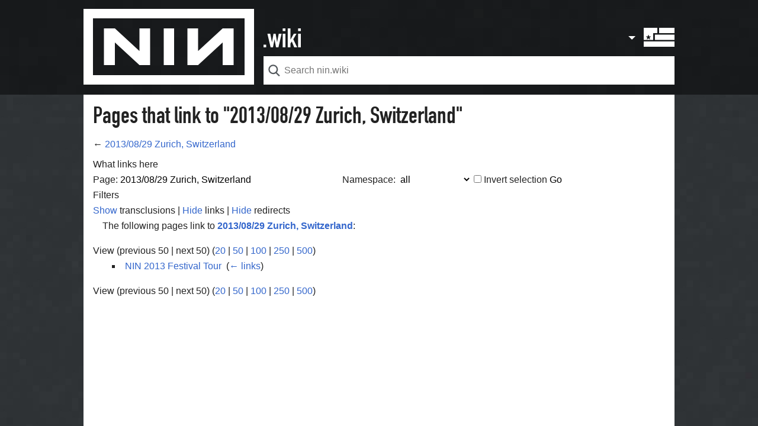

--- FILE ---
content_type: text/html; charset=UTF-8
request_url: https://www.nin.wiki/index.php?title=Special:WhatLinksHere/2013/08/29_Zurich,_Switzerland&limit=50&hidetrans=1
body_size: 20292
content:
<!DOCTYPE html>
<html class="client-nojs" lang="en" dir="ltr">
<head>
<meta charset="UTF-8"/>
<title>Nine Inch Nails - Pages that link to "2013/08/29 Zurich, Switzerland" | nin.wiki</title>
<script>document.documentElement.className="client-js";RLCONF={"wgCanonicalNamespace":"Special","wgCanonicalSpecialPageName":"Whatlinkshere","wgNamespaceNumber":-1,"wgPageName":"Special:WhatLinksHere/2013/08/29_Zurich,_Switzerland","wgTitle":"WhatLinksHere/2013/08/29 Zurich, Switzerland","wgCurRevisionId":0,"wgRevisionId":0,"wgArticleId":0,"wgIsArticle":!1,"wgIsRedirect":!1,"wgAction":"view","wgUserName":null,"wgUserGroups":["*"],"wgCategories":[],"wgBreakFrames":!0,"wgPageContentLanguage":"en","wgPageContentModel":"wikitext","wgSeparatorTransformTable":["",""],"wgDigitTransformTable":["",""],"wgDefaultDateFormat":"dmy","wgMonthNames":["","January","February","March","April","May","June","July","August","September","October","November","December"],"wgMonthNamesShort":["","Jan","Feb","Mar","Apr","May","Jun","Jul","Aug","Sep","Oct","Nov","Dec"],"wgRelevantPageName":"2013/08/29_Zurich,_Switzerland","wgRelevantArticleId":6598,"wgRequestId":"aXEaLWUdeWT3jyPWtgPvpQAAABg","wgCSPNonce":!1,
"wgIsProbablyEditable":!1,"wgRelevantPageIsProbablyEditable":!1,"wgMFDisplayWikibaseDescriptions":{"search":!1,"nearby":!1,"watchlist":!1,"tagline":!1},"wgMinervaPermissions":{"watch":!1,"talk":!1},"wgMinervaFeatures":{"beta":!1,"mobileOptionsLink":!1,"categories":!1,"backToTop":!1,"shareButton":!1,"pageIssues":!1,"talkAtTop":!0,"historyInPageActions":!0,"overflowSubmenu":!0,"tabsOnSpecials":!1,"personalMenu":!0,"mainMenuExpanded":!0},"wgMinervaDownloadNamespaces":[0],"wgMinervaMenuData":{"groups":[[{"name":"home","components":[{"text":"Home","href":"/Main_Page","class":"mw-ui-icon mw-ui-icon-before mw-ui-icon-minerva-home","data-event-name":"menu.home"}]},{"name":"discography","components":[{"text":"Discography","href":"/Halo_numbers","class":"mw-ui-icon mw-ui-icon-before mw-ui-icon-minerva-discography ","id":"discographyButton","data-event-name":"menu.discography"}]},{"name":"soundtracks","components":[{"text":"Film work","href":
"/Soundtracks","class":"mw-ui-icon mw-ui-icon-before mw-ui-icon-minerva-soundtracks ","id":"soundtracksButton","data-event-name":"menu.soundtracks"}]},{"name":"awards","components":[{"text":"Awards","href":"/Awards_%26_Accolades","class":"mw-ui-icon mw-ui-icon-before mw-ui-icon-minerva-awards ","id":"awardsButton","data-event-name":"menu.awards"}]},{"name":"random","components":[{"text":"Random","href":"/Special:Random#/random","class":"mw-ui-icon mw-ui-icon-before mw-ui-icon-minerva-random ","id":"randomButton","data-event-name":"menu.random"}]}],[{"name":"recentchanges","components":[{"text":"Recent changes","href":"/Special:RecentChanges","class":"mw-ui-icon mw-ui-icon-before mw-ui-icon-minerva-recentchanges ","data-event-name":"menu.recentchanges"}]},{"name":"specialpages","components":[{"text":"Special pages","href":"/Special:SpecialPages","class":"mw-ui-icon mw-ui-icon-before mw-ui-icon-minerva-specialpages ","data-event-name":"menu.specialpages"}]}],[{"name":"nin.com",
"components":[{"text":"nin.com","href":"https://www.nin.com","class":"mw-ui-icon mw-ui-icon-before mw-ui-icon-minerva-ninofficial ","id":"ninDotComButton","data-event-name":"menu.nindotcom"}]},{"name":"nin:hotline","components":[{"text":"nin:hotline","href":"https://www.theninhotline.com/","class":"mw-ui-icon mw-ui-icon-before mw-ui-icon-minerva-nin ","id":"ninHotlineButton","data-event-name":"menu.ninhotline"}]},{"name":"nin:live","components":[{"text":"nin:live","href":"https://www.ninlive.com/","class":"mw-ui-icon mw-ui-icon-before mw-ui-icon-minerva-nin ","id":"ninLiveButton","data-event-name":"menu.ninlive"}]},{"name":"nin:catalog","components":[{"text":"nin:catalog","href":"https://nincatalog.com/","class":"mw-ui-icon mw-ui-icon-before mw-ui-icon-minerva-nin ","id":"ninCatalogButton","data-event-name":"menu.nincatalog"}]},{"name":"nin:tourhistory","components":[{"text":"nin:tourhistory","href":"https://www.nintourhistory.com/","class":
"mw-ui-icon mw-ui-icon-before mw-ui-icon-minerva-nin ","id":"ninTourHistoryButton","data-event-name":"menu.nintourhistory"}]},{"name":"/r/nin","components":[{"text":"/r/nin","href":"https://www.reddit.com/r/nin/","class":"mw-ui-icon mw-ui-icon-before mw-ui-icon-minerva-reddit ","id":"redditButton","data-event-name":"menu.rnin"}]},{"name":"echoingthesound","components":[{"text":"echoingthesound","href":"https://www.echoingthesound.org/community/forums/8-Nine-Inch-Nails","class":"mw-ui-icon mw-ui-icon-before mw-ui-icon-minerva-ets ","id":"etsButton","data-event-name":"menu.ets"}]}],[{"name":"preferences","components":[{"text":"Preferences","href":"/Special:Preferences","class":"mw-ui-icon mw-ui-icon-before mw-ui-icon-minerva-settings ","data-event-name":"menu.preferences"}]}]],"sitelinks":[{"name":"about","components":[{"text":"About nin.wiki","href":"/ninwiki:About","class":""}]},{"name":"disclaimers","components":[{"text":"Disclaimers","href":"/ninwiki:General_disclaimer","class":""}]}
]}};RLSTATE={"site.styles":"ready","noscript":"ready","user.styles":"ready","user":"ready","user.options":"ready","user.tokens":"loading","mediawiki.helplink":"ready","skins.minerva.base.styles":"ready","skins.minerva.content.styles":"ready","skins.minerva.content.styles.images":"ready","mediawiki.hlist":"ready","mediawiki.ui.icon":"ready","mediawiki.ui.button":"ready","skins.minerva.icons.wikimedia":"ready","skins.minerva.icons.images":"ready","skins.minerva.amc.styles":"ready","skins.minerva.personalMenu.icons":"ready","skins.minerva.mainMenu.advanced.icons":"ready","wikimedia.ui":"ready"};RLPAGEMODULES=["site","mediawiki.page.startup","skins.minerva.options","skins.minerva.scripts"];</script>
<script>(RLQ=window.RLQ||[]).push(function(){mw.loader.implement("user.tokens@tffin",function($,jQuery,require,module){/*@nomin*/mw.user.tokens.set({"editToken":"+\\","patrolToken":"+\\","watchToken":"+\\","csrfToken":"+\\"});
});});</script>
<link rel="stylesheet" href="/load.php?lang=en&amp;modules=mediawiki.helplink%2Chlist%7Cmediawiki.ui.button%2Cicon%7Cskins.minerva.amc.styles%7Cskins.minerva.base.styles%7Cskins.minerva.content.styles%7Cskins.minerva.content.styles.images%7Cskins.minerva.icons.images%2Cwikimedia%7Cskins.minerva.mainMenu.advanced.icons%7Cskins.minerva.personalMenu.icons%7Cwikimedia.ui&amp;only=styles&amp;skin=minerva"/>
<script async="" src="/load.php?lang=en&amp;modules=startup&amp;only=scripts&amp;raw=1&amp;skin=minerva"></script>
<meta name="generator" content="MediaWiki 1.34.4"/>
<meta name="robots" content="noindex,nofollow"/>
<meta name="viewport" content="initial-scale=1.0, user-scalable=yes, minimum-scale=0.25, maximum-scale=5.0, width=device-width"/>
<meta name="theme-color" content="#eaecf0"/>
<link rel="apple-touch-icon" href="/images/skin/apple-touch-icon.png"/>
<link rel="shortcut icon" href="/favicon.ico"/>
<link rel="search" type="application/opensearchdescription+xml" href="/opensearch_desc.php" title="nin.wiki (en)"/>
<link rel="EditURI" type="application/rsd+xml" href="https://www.nin.wiki/api.php?action=rsd"/>
<link rel="alternate" type="application/atom+xml" title="nin.wiki Atom feed" href="/index.php?title=Special:RecentChanges&amp;feed=atom"/>
<link href="https://fonts.googleapis.com/css2?family=Inconsolata&family=Nunito:ital,wght@0,300;0,400;0,600;0,700;1,300;1,400;1,600;1,700&display=swap" rel="stylesheet">
<meta name="apple-mobile-web-app-capable" content="yes"><meta name="apple-mobile-web-app-status-bar-style" content="black">
<meta property="og:title" content="Nine Inch Nails - Pages that link to &quot;2013/08/29 Zurich, Switzerland&quot; | nin.wiki"/>
<meta property="og:site_name" content="nin.wiki"/>
<meta property="og:url" content="https://www.nin.wiki/Special:WhatLinksHere/2013/08/29_Zurich,_Switzerland"/>
<meta property="og:image" content="https://www.nin.wiki/resources/assets/wiki.png"/>
<meta property="article:modified_time" content="2026-01-21T18:25:49Z"/>
<meta property="article:published_time" content="2026-01-21T18:25:49Z"/>
<meta property="twitter:title" content="Nine Inch Nails - Pages that link to &quot;2013/08/29 Zurich, Switzerland&quot; | nin.wiki"/>
<meta property="twitter:image" content="https://www.nin.wiki/resources/assets/wiki.png"/>
<meta property="twitter:card" content="summary_large_image"/>
<script type="application/ld+json">{"@context":"http:\/\/schema.org","@type":"article","name":"Nine Inch Nails - Pages that link to \"2013\/08\/29 Zurich, Switzerland\" | nin.wiki","headline":"Nine Inch Nails - Pages that link to \"2013\/08\/29 Zurich, Switzerland\" | nin.wiki","mainEntityOfPage":"Pages that link to \"2013\/08\/29 Zurich, Switzerland\"","identifier":"https:\/\/www.nin.wiki\/Special:WhatLinksHere\/2013\/08\/29_Zurich,_Switzerland","url":"https:\/\/www.nin.wiki\/Special:WhatLinksHere\/2013\/08\/29_Zurich,_Switzerland","dateModified":"2026-01-21T18:25:49Z","datePublished":"2026-01-21T18:25:49Z","image":{"@type":"ImageObject","url":"https:\/\/www.nin.wiki\/resources\/assets\/wiki.png"},"author":{"@type":"Organization","name":"nin.wiki","url":"https:\/\/www.nin.wiki","logo":{"@type":"ImageObject","url":"https:\/\/www.nin.wiki\/resources\/assets\/wiki.png","caption":"nin.wiki"}},"publisher":{"@type":"Organization","name":"nin.wiki","url":"https:\/\/www.nin.wiki","logo":{"@type":"ImageObject","url":"https:\/\/www.nin.wiki\/resources\/assets\/wiki.png","caption":"nin.wiki"}},"potentialAction":{"@type":"SearchAction","target":"https:\/\/www.nin.wiki\/index.php?title=Special:Search&search={search_term}","query-input":"required name=search_term"}}</script>
<!--[if lt IE 9]><script src="/resources/lib/html5shiv/html5shiv.js"></script><![endif]-->
</head>
<body class="mediawiki ltr sitedir-ltr mw-hide-empty-elt ns--1 ns-special mw-special-Whatlinkshere page-Special_WhatLinksHere_2013_08_29_Zurich_Switzerland rootpage-Special_WhatLinksHere_2013_08_29_Zurich_Switzerland stable skin-minerva action-view minerva--history-page-action-enabled">
<div id="mw-mf-viewport">
	<nav id="mw-mf-page-left" class="navigation-drawer view-border-box">
		
	</nav>
	<div id="mw-mf-page-center">
		<header class="header-container header-chrome">
			<form class="header" action="/index.php" method="get">
				<div class="menu-button"><a title="Open main menu" href="/Special:MobileMenu" class="mw-ui-icon mw-ui-icon-element mw-ui-icon-minerva-mainmenu main-menu-button mw-ui-icon-flush-left" data-event-name="ui.mainmenu" id="mw-mf-main-menu-button">Open main menu</a></div>
				<div class="logo-container">
					<img id="nin-logo" class="main-menu-button" src="/images/skin/nin-logo.svg" />
				</div>
				<div id="dotwiki" class="main-menu-button"></div>
				<div class="search-box">
					<input class="search mw-ui-background-icon-search skin-minerva-search-trigger" type="search" name="search" id="searchInput"
						autocomplete="off" placeholder="Search nin.wiki" aria-label="Search nin.wiki"
						value="">
				</div>
				<div class="search-button"><button id="searchIcon" class="mw-ui-icon mw-ui-icon-element mw-ui-icon-wikimedia-search-base20 skin-minerva-search-trigger" type="submit">Search</button></div>
				<nav class="minerva-user-navigation" aria-labelledby="minerva-user-menu-toggle"> 
					<div class="chevron"></div>
          <div class="flag-overlay main-menu-button"></div>
					
<div class="toggle-list minerva-user-menu">
	<input
		type="checkbox"
		id="minerva-user-menu-checkbox"
		class="toggle-list__checkbox"
		role="button"
		aria-labelledby="minerva-user-menu-toggle"
		aria-expanded="false">
	<label
		id="minerva-user-menu-toggle"
		class="toggle-list__toggle mw-ui-icon mw-ui-icon-element mw-ui-icon-minerva-page-actions-overflow wikimedia-ui-userAvatarOutline-base20"
		for="minerva-user-menu-checkbox"
		data-event-name="ui.usermenu">
		User menu
	</label>
	<ul class="toggle-list__list new minerva-user-menu-list toggle-list__list--drop-down">
		
			

	<li class="toggle-list-item">
		<a class="toggle-list-item__anchor" href="/User:3.149.246.194" data-event-name="menu.profile">
			<span class="toggle-list-item__icon mw-ui-icon mw-ui-icon-before mw-ui-icon-wikimedia-userAvatar-base20 truncated-text primary-action">
				<span class="toggle-list-item__label">3.149.246.194</span>
			</span>
		</a>
	</li>


		
			

	<li class="toggle-list-item">
		<a class="toggle-list-item__anchor" href="/Special:Watchlist" data-event-name="menu.watchlist">
			<span class="toggle-list-item__icon mw-ui-icon mw-ui-icon-before mw-ui-icon-minerva-watchlist ">
				<span class="toggle-list-item__label">Watchlist</span>
			</span>
		</a>
	</li>


		
			

	<li class="toggle-list-item">
		<a class="toggle-list-item__anchor" href="/Special:Contributions/3.149.246.194" data-event-name="menu.contributions">
			<span class="toggle-list-item__icon mw-ui-icon mw-ui-icon-before mw-ui-icon-minerva-contributions ">
				<span class="toggle-list-item__label">Contributions</span>
			</span>
		</a>
	</li>


		
			

	<li class="toggle-list-item">
		<a class="toggle-list-item__anchor" href="/index.php?title=Special:UserLogin&amp;returnto=Special%3AWhatLinksHere%2F2013%2F08%2F29+Zurich%2C+Switzerland&amp;returntoquery=limit%3D50%26hidetrans%3D1" data-event-name="menu.login">
			<span class="toggle-list-item__icon mw-ui-icon mw-ui-icon-before mw-ui-icon-minerva-login ">
				<span class="toggle-list-item__label">Log in</span>
			</span>
		</a>
	</li>


		
	</ul>
</div>

<!-- version 1.0.2 - used for partial template invalidation -->

				</nav>
			</form>
		</header>
		<main id="content" class="mw-body">
			<div class="banner-container">
			<div id="siteNotice"></div>

			</div>
			
			
			<div class="pre-content heading-holder">
				<div class="page-heading">
					<h1 id="section_0">Pages that link to "2013/08/29 Zurich, Switzerland"</h1>
					<div class="tagline"></div>
				</div>
				
				
				
				<div class="minerva__subtitle">← <a href="/2013/08/29_Zurich,_Switzerland" title="2013/08/29 Zurich, Switzerland">2013/08/29 Zurich, Switzerland</a></div>
			</div>
			
			
			<div id="bodyContent" class="content"><div id="mw-content-text"><form action="/index.php"><input type="hidden" value="Special:WhatLinksHere" name="title"/><input type="hidden" value="1" name="hidetrans"/><fieldset>
<legend>What links here</legend>
<label for="mw-whatlinkshere-target" class="mw-searchInput">Page:</label> <input name="target" size="40" value="2013/08/29 Zurich, Switzerland" id="mw-whatlinkshere-target" class="mw-searchInput" /> <label for="namespace">Namespace:</label> <select class="namespaceselector" id="namespace" name="namespace">
<option value="" selected="">all</option>
<option value="0">(Main)</option>
<option value="1">Talk</option>
<option value="2">User</option>
<option value="3">User talk</option>
<option value="4">ninwiki</option>
<option value="5">ninwiki talk</option>
<option value="6">File</option>
<option value="7">File talk</option>
<option value="8">MediaWiki</option>
<option value="9">MediaWiki talk</option>
<option value="10">Template</option>
<option value="11">Template talk</option>
<option value="12">Help</option>
<option value="13">Help talk</option>
<option value="14">Category</option>
<option value="15">Category talk</option>
</select> <input name="invert" type="checkbox" value="1" id="nsinvert" title="Check this box to hide links from pages within the selected namespace." /> <label for="nsinvert" title="Check this box to hide links from pages within the selected namespace.">Invert selection</label> <input type="submit" value="Go"/></fieldset></form>
<fieldset>
<legend>Filters</legend>
<a href="/Special:WhatLinksHere/2013/08/29_Zurich,_Switzerland" title="Special:WhatLinksHere/2013/08/29 Zurich, Switzerland">Show</a> transclusions | <a href="/index.php?title=Special:WhatLinksHere/2013/08/29_Zurich,_Switzerland&amp;hidetrans=1&amp;hidelinks=1" title="Special:WhatLinksHere/2013/08/29 Zurich, Switzerland">Hide</a> links | <a href="/index.php?title=Special:WhatLinksHere/2013/08/29_Zurich,_Switzerland&amp;hidetrans=1&amp;hideredirs=1" title="Special:WhatLinksHere/2013/08/29 Zurich, Switzerland">Hide</a> redirects
</fieldset>
<p>The following pages link to <strong><a href="/2013/08/29_Zurich,_Switzerland" title="2013/08/29 Zurich, Switzerland">2013/08/29 Zurich, Switzerland</a></strong>:
</p>View (previous 50  |  next 50) (<a href="/index.php?title=Special:WhatLinksHere/2013/08/29_Zurich,_Switzerland&amp;hidetrans=1&amp;limit=20" title="Special:WhatLinksHere/2013/08/29 Zurich, Switzerland">20</a> | <a href="/index.php?title=Special:WhatLinksHere/2013/08/29_Zurich,_Switzerland&amp;hidetrans=1&amp;limit=50" title="Special:WhatLinksHere/2013/08/29 Zurich, Switzerland">50</a> | <a href="/index.php?title=Special:WhatLinksHere/2013/08/29_Zurich,_Switzerland&amp;hidetrans=1&amp;limit=100" title="Special:WhatLinksHere/2013/08/29 Zurich, Switzerland">100</a> | <a href="/index.php?title=Special:WhatLinksHere/2013/08/29_Zurich,_Switzerland&amp;hidetrans=1&amp;limit=250" title="Special:WhatLinksHere/2013/08/29 Zurich, Switzerland">250</a> | <a href="/index.php?title=Special:WhatLinksHere/2013/08/29_Zurich,_Switzerland&amp;hidetrans=1&amp;limit=500" title="Special:WhatLinksHere/2013/08/29 Zurich, Switzerland">500</a>)<ul id="mw-whatlinkshere-list"><li><a href="/NIN_2013_Festival_Tour" title="NIN 2013 Festival Tour">NIN 2013 Festival Tour</a>  ‎ <span class="mw-whatlinkshere-tools">(<a href="/index.php?title=Special:WhatLinksHere&amp;target=NIN+2013+Festival+Tour" title="Special:WhatLinksHere">← links</a>)</span></li>
</ul>View (previous 50  |  next 50) (<a href="/index.php?title=Special:WhatLinksHere/2013/08/29_Zurich,_Switzerland&amp;hidetrans=1&amp;limit=20" title="Special:WhatLinksHere/2013/08/29 Zurich, Switzerland">20</a> | <a href="/index.php?title=Special:WhatLinksHere/2013/08/29_Zurich,_Switzerland&amp;hidetrans=1&amp;limit=50" title="Special:WhatLinksHere/2013/08/29 Zurich, Switzerland">50</a> | <a href="/index.php?title=Special:WhatLinksHere/2013/08/29_Zurich,_Switzerland&amp;hidetrans=1&amp;limit=100" title="Special:WhatLinksHere/2013/08/29 Zurich, Switzerland">100</a> | <a href="/index.php?title=Special:WhatLinksHere/2013/08/29_Zurich,_Switzerland&amp;hidetrans=1&amp;limit=250" title="Special:WhatLinksHere/2013/08/29 Zurich, Switzerland">250</a> | <a href="/index.php?title=Special:WhatLinksHere/2013/08/29_Zurich,_Switzerland&amp;hidetrans=1&amp;limit=500" title="Special:WhatLinksHere/2013/08/29 Zurich, Switzerland">500</a>)</div><div class="printfooter">
Retrieved from "<a dir="ltr" href="https://www.nin.wiki/Special:WhatLinksHere/2013/08/29_Zurich,_Switzerland">https://www.nin.wiki/Special:WhatLinksHere/2013/08/29_Zurich,_Switzerland</a>"</div>
</div>
		</main>
		
<footer class="minerva-footer">

<div class="post-content footer-content">
	
	
	<ul class="footer-info hlist hlist-separated">
		
	</ul>
	
	<ul class="footer-places hlist hlist-separated">
		<li id="footer-places-privacy"><a href="/Help:FAQ" title="Help:FAQ">Frequently Asked Questions</a></li><li id="footer-places-about"><a href="/ninwiki:About" title="ninwiki:About">About nin.wiki</a></li><li id="footer-places-disclaimer"><a href="/ninwiki:General_disclaimer" title="ninwiki:General disclaimer">Disclaimers</a></li><li id="footer-places-mobileview"><a href="https://www.nin.wiki/index.php?title=Special:WhatLinksHere/2013/08/29_Zurich,_Switzerland&amp;limit=50&amp;hidetrans=1&amp;mobileaction=toggle_view_mobile" class="noprint stopMobileRedirectToggle">Mobile view</a></li>
	</ul>
	
</div>
</footer>


	</div>
</div>
<div class="mw-notification-area" data-mw="interface"></div>
<!-- v:8.1.12 -->

<script>
  (function(i,s,o,g,r,a,m){i['GoogleAnalyticsObject']=r;i[r]=i[r]||function(){
  (i[r].q=i[r].q||[]).push(arguments)},i[r].l=1*new Date();a=s.createElement(o),
  m=s.getElementsByTagName(o)[0];a.async=1;a.src=g;m.parentNode.insertBefore(a,m)
  })(window,document,'script','//www.google-analytics.com/analytics.js','ga');

  ga('create', 'UA-300976-4', 'auto');
  ga('set', 'anonymizeIp', true);
  ga('send', 'pageview');

</script>

<script>(RLQ=window.RLQ||[]).push(function(){mw.config.set({"wgBackendResponseTime":286});});</script>		</body>
		</html>
		

--- FILE ---
content_type: text/css; charset=utf-8
request_url: https://www.nin.wiki/load.php?lang=en&modules=mediawiki.helplink%2Chlist%7Cmediawiki.ui.button%2Cicon%7Cskins.minerva.amc.styles%7Cskins.minerva.base.styles%7Cskins.minerva.content.styles%7Cskins.minerva.content.styles.images%7Cskins.minerva.icons.images%2Cwikimedia%7Cskins.minerva.mainMenu.advanced.icons%7Cskins.minerva.personalMenu.icons%7Cwikimedia.ui&only=styles&skin=minerva
body_size: 66888
content:
#mw-indicator-mw-helplink a{background-image:url(/resources/src/mediawiki.helplink/images/helpNotice.png?15b31);background-image:linear-gradient(transparent,transparent),url("data:image/svg+xml,%3Csvg xmlns=%22http://www.w3.org/2000/svg%22 width=%2220%22 height=%2220%22 viewBox=%220 0 20 20%22%3E %3Ctitle%3E help %3C/title%3E %3Cpath d=%22M10 0a10 10 0 1 0 10 10A10 10 0 0 0 10 0zm1 16H9v-2h2zm2.71-7.6a2.64 2.64 0 0 1-.33.74 3.16 3.16 0 0 1-.48.55l-.54.48c-.21.18-.41.35-.58.52a2.54 2.54 0 0 0-.47.56A2.3 2.3 0 0 0 11 12a3.79 3.79 0 0 0-.11 1H9.08a8.9 8.9 0 0 1 .07-1.25 3.28 3.28 0 0 1 .25-.9 2.79 2.79 0 0 1 .41-.67 4 4 0 0 1 .58-.58c.17-.16.34-.3.51-.44a3 3 0 0 0 .43-.44 1.83 1.83 0 0 0 .3-.55 2 2 0 0 0 .11-.72 2.06 2.06 0 0 0-.17-.86 1.71 1.71 0 0 0-1-.9 1.7 1.7 0 0 0-.5-.1 1.77 1.77 0 0 0-1.53.68 3 3 0 0 0-.5 1.82H6.16a4.74 4.74 0 0 1 .28-1.68 3.56 3.56 0 0 1 .8-1.29 3.88 3.88 0 0 1 1.28-.83A4.59 4.59 0 0 1 10.18 4a4.44 4.44 0 0 1 1.44.23 3.51 3.51 0 0 1 1.15.65 3.08 3.08 0 0 1 .78 1.06 3.54 3.54 0 0 1 .29 1.45 3.39 3.39 0 0 1-.13 1.01z%22/%3E %3C/svg%3E");background-position:left center;background-repeat:no-repeat;display:inline-block;height:20px;padding-left:25px;line-height:20px}.hlist dl,.hlist ol,.hlist ul{margin:0;padding:0}.hlist dl dl,.hlist ol dl,.hlist ul dl,.hlist dl ol,.hlist ol ol,.hlist ul ol,.hlist dl ul,.hlist ol ul,.hlist ul ul{display:inline}.hlist dd,.hlist dt,.hlist li{margin:0;display:inline}ul.hlist li,.hlist > ul li,.hlist > dl li{display:inline-block;margin-right:8px}.hlist-separated li:after{content:'•' !important;padding-left:8px;font-size:1em;line-height:1}.hlist-separated :last-child:after{content:none !important}.mw-ui-button{background-color:#f8f9fa;color:#222222;display:inline-block;-webkit-box-sizing:border-box;-moz-box-sizing:border-box;box-sizing:border-box;min-width:4em;max-width:28.75em;margin:0;padding:0.57142857em 0.9375em;border:1px solid #a2a9b1;border-radius:2px;cursor:pointer;vertical-align:middle;font-family:inherit;font-size:1em;font-weight:bold;line-height:1;text-align:center;-webkit-appearance:none;*display:inline;zoom:1}.mw-ui-button:visited{color:#222222}.mw-ui-button:hover{background-color:#ffffff;color:#444444;border-color:#a2a9b1}.mw-ui-button:focus{background-color:#ffffff;color:#222222;border-color:#3366cc;box-shadow:inset 0 0 0 1px #3366cc,inset 0 0 0 2px #ffffff;outline-width:0}.mw-ui-button:focus::-moz-focus-inner{border-color:transparent;padding:0}.mw-ui-button:active,.mw-ui-button.is-on{background-color:#c8ccd1;color:#000000;border-color:#72777d;box-shadow:none}.mw-ui-button:disabled{background-color:#c8ccd1;color:#ffffff;border-color:#c8ccd1;cursor:default}.mw-ui-button:disabled:hover,.mw-ui-button:disabled:active{background-color:#c8ccd1;color:#ffffff;box-shadow:none;border-color:#c8ccd1}.mw-ui-button:not(:disabled){-webkit-transition:background-color 100ms,color 100ms,border-color 100ms,box-shadow 100ms;-moz-transition:background-color 100ms,color 100ms,border-color 100ms,box-shadow 100ms;transition:background-color 100ms,color 100ms,border-color 100ms,box-shadow 100ms}.mw-ui-button.mw-ui-quiet,.mw-ui-button.mw-ui-quiet.mw-ui-progressive,.mw-ui-button.mw-ui-quiet.mw-ui-destructive{background-color:transparent;color:#222222;border-color:transparent}.mw-ui-button.mw-ui-quiet:hover,.mw-ui-button.mw-ui-quiet.mw-ui-progressive:hover,.mw-ui-button.mw-ui-quiet.mw-ui-destructive:hover{background-color:transparent;color:#444444;border-color:transparent;box-shadow:none}.mw-ui-button.mw-ui-quiet:active,.mw-ui-button.mw-ui-quiet.mw-ui-progressive:active,.mw-ui-button.mw-ui-quiet.mw-ui-destructive:active{background-color:transparent;color:#000000;border-color:transparent}.mw-ui-button.mw-ui-quiet:focus,.mw-ui-button.mw-ui-quiet.mw-ui-progressive:focus,.mw-ui-button.mw-ui-quiet.mw-ui-destructive:focus{background-color:transparent;color:#222222;border-color:transparent;box-shadow:none}.mw-ui-button.mw-ui-quiet:disabled,.mw-ui-button.mw-ui-quiet.mw-ui-progressive:disabled,.mw-ui-button.mw-ui-quiet.mw-ui-destructive:disabled,.mw-ui-button.mw-ui-quiet:disabled:hover,.mw-ui-button.mw-ui-quiet.mw-ui-progressive:disabled:hover,.mw-ui-button.mw-ui-quiet.mw-ui-destructive:disabled:hover,.mw-ui-button.mw-ui-quiet:disabled:active,.mw-ui-button.mw-ui-quiet.mw-ui-progressive:disabled:active,.mw-ui-button.mw-ui-quiet.mw-ui-destructive:disabled:active{background-color:transparent;color:#72777d;border-color:transparent}.mw-ui-button.mw-ui-progressive{background-color:#3366cc;color:#fff;border:1px solid #3366cc}.mw-ui-button.mw-ui-progressive:hover{background-color:#447ff5;border-color:#447ff5}.mw-ui-button.mw-ui-progressive:focus{box-shadow:inset 0 0 0 1px #3366cc,inset 0 0 0 2px #ffffff}.mw-ui-button.mw-ui-progressive:active,.mw-ui-button.mw-ui-progressive.is-on{background-color:#2a4b8d;border-color:#2a4b8d;box-shadow:none}.mw-ui-button.mw-ui-progressive:disabled{background-color:#c8ccd1;color:#fff;border-color:#c8ccd1}.mw-ui-button.mw-ui-progressive:disabled:hover,.mw-ui-button.mw-ui-progressive:disabled:active{background-color:#c8ccd1;color:#fff;border-color:#c8ccd1;box-shadow:none}.mw-ui-button.mw-ui-progressive.mw-ui-quiet{color:#3366cc}.mw-ui-button.mw-ui-progressive.mw-ui-quiet:hover{background-color:transparent;color:#447ff5}.mw-ui-button.mw-ui-progressive.mw-ui-quiet:active{color:#2a4b8d}.mw-ui-button.mw-ui-progressive.mw-ui-quiet:focus{background-color:transparent;color:#3366cc}.mw-ui-button.mw-ui-destructive{background-color:#dd3333;color:#fff;border:1px solid #dd3333}.mw-ui-button.mw-ui-destructive:hover{background-color:#ff4242;border-color:#ff4242}.mw-ui-button.mw-ui-destructive:focus{box-shadow:inset 0 0 0 1px #dd3333,inset 0 0 0 2px #ffffff}.mw-ui-button.mw-ui-destructive:active,.mw-ui-button.mw-ui-destructive.is-on{background-color:#b32424;border-color:#b32424;box-shadow:none}.mw-ui-button.mw-ui-destructive:disabled{background-color:#c8ccd1;color:#fff;border-color:#c8ccd1}.mw-ui-button.mw-ui-destructive:disabled:hover,.mw-ui-button.mw-ui-destructive:disabled:active{background-color:#c8ccd1;color:#fff;border-color:#c8ccd1;box-shadow:none}.mw-ui-button.mw-ui-destructive.mw-ui-quiet{color:#dd3333}.mw-ui-button.mw-ui-destructive.mw-ui-quiet:hover{background-color:transparent;color:#ff4242}.mw-ui-button.mw-ui-destructive.mw-ui-quiet:active{color:#b32424}.mw-ui-button.mw-ui-destructive.mw-ui-quiet:focus{background-color:transparent;color:#dd3333}.mw-ui-button.mw-ui-big{font-size:1.3em}.mw-ui-button.mw-ui-block{display:block;width:100%;margin-left:auto;margin-right:auto}input.mw-ui-button::-moz-focus-inner,button.mw-ui-button::-moz-focus-inner{margin-top:-1px;margin-bottom:-1px}a.mw-ui-button{text-decoration:none}a.mw-ui-button:hover,a.mw-ui-button:focus{text-decoration:none}.mw-ui-button-group > *{min-width:48px;border-radius:0;float:left}.mw-ui-button-group > *:first-child{border-top-left-radius:2px;border-bottom-left-radius:2px}.mw-ui-button-group > *:not(:first-child){border-left:0}.mw-ui-button-group > *:last-child{border-top-right-radius:2px;border-bottom-right-radius:2px}.mw-ui-button-group .is-on .button{cursor:default}.mw-ui-icon{font-size:initial;position:relative;display:inline-block;box-sizing:content-box !important;width:1.25em;height:1.25em;flex-basis:1.25em;vertical-align:middle;line-height:0;overflow:hidden;-moz-appearance:none;-webkit-appearance:none;background-color:transparent;border:0;margin:0;padding:0;white-space:nowrap}.mw-ui-icon:before{content:'';display:block;width:100%;height:100%;background-repeat:no-repeat;background-size:contain;background-position:center}.mw-ui-icon-flush-top{margin-top:-0.625em}.mw-ui-icon-flush-left{margin-left:-0.625em}.mw-ui-icon-flush-right{margin-right:-0.625em}.mw-ui-icon-element{padding:0.625em;border-radius:2px;line-height:999px;color:transparent}.mw-ui-icon-element:focus,.mw-ui-icon-element:active,.mw-ui-icon-element:visited{color:transparent}.mw-ui-icon-element:hover{background-color:rgba(0,0,0,0.03)}.mw-ui-icon-small{width:1em;height:1em;flex-basis:1em;line-height:1em}.mw-ui-icon-small.mw-ui-icon-element{padding:0.5625em}.mw-ui-icon-small.mw-ui-icon-flush-left{margin-left:-0.5625em}.mw-ui-icon-small.mw-ui-icon-flush-right{margin-right:-0.5625em}.mw-ui-icon-small.mw-ui-icon-before:before{min-width:1em;min-height:1em;margin-right:0.5625em}.mw-ui-icon-before{width:auto;max-width:100%}.mw-ui-icon-before:before{content:'';display:block;width:100%;height:100%;background-repeat:no-repeat;background-size:contain;background-position:center;display:inline-block;font-size:initial;width:auto;min-width:1.25em;min-height:1.25em;margin-right:0.625em;vertical-align:middle}.mw-ui-icon-before span{vertical-align:middle}.minerva__tab-container{white-space:nowrap;overflow-x:auto}.minerva__tab-container .minerva__tab{font-size:0.85em;margin:0 10px 0 0;color:#54595d;font-weight:bold;padding-bottom:6px;display:inline-block}.minerva__tab-container .minerva__tab:visited,.minerva__tab-container .minerva__tab:hover,.minerva__tab-container .minerva__tab:active,.minerva__tab-container .minerva__tab.new,.minerva__tab-container .minerva__tab.new:visited,.minerva__tab-container .minerva__tab.new:active,.minerva__tab-container .minerva__tab.new:hover{color:#54595d;text-decoration:none}.minerva__tab-container .minerva__tab:last-child{margin-right:0}.minerva__tab-container .minerva__tab.selected{border-bottom:2px solid #54595d}.toggle-list__checkbox{position:absolute;z-index:-1;opacity:0}.toggle-list__toggle{display:inline-block;cursor:pointer}.toggle-list__checkbox:focus + .toggle-list__toggle{outline:dotted 1px;outline:auto #447ff5}.toggle-list__checkbox:checked + .toggle-list__toggle{outline:0;background:rgba(1,1,1,0.1)}.touch-events .toggle-list__checkbox:focus + .toggle-list__toggle{outline:0}.toggle-list__list{position:absolute;overflow-y:auto;z-index:2;background:#ffffff;box-shadow:0 5px 17px 0 rgba(0,0,0,0.24),0 0 1px #a2a9b1;visibility:hidden;opacity:0}.toggle-list__checkbox:checked ~ .toggle-list__list{visibility:visible;opacity:1}.toggle-list__list--drop-down{-webkit-transform:translateY(-8px);-moz-transform:translateY(-8px);transform:translateY(-8px);-webkit-tap-highlight-color:transparent}.animations .toggle-list__list--drop-down{-webkit-transition:opacity 0.1s ease-in-out,-webkit-tap-highlight-color 0s ease-in-out,transform 0.1s ease-in-out,visibility 0.1s ease-in-out;-moz-transition:opacity 0.1s ease-in-out,-webkit-tap-highlight-color 0s ease-in-out,transform 0.1s ease-in-out,visibility 0.1s ease-in-out;transition:opacity 0.1s ease-in-out,-webkit-tap-highlight-color 0s ease-in-out,transform 0.1s ease-in-out,visibility 0.1s ease-in-out}.toggle-list__checkbox:checked ~ .toggle-list__list--drop-down{-webkit-transform:translateY(0);-moz-transform:translateY(0);transform:translateY(0)}.toggle-list-item{display:block;padding:0.75em 0.875em}.toggle-list-item:hover{background:#eaecf0}.toggle-list-item__anchor{display:block;line-height:1}.toggle-list-item__anchor:hover{text-decoration:none}.toggle-list-item__anchor:visited,.toggle-list-item__anchor:active{color:#54595d}.toggle-list-item__icon{vertical-align:middle}.toggle-list-item__label{text-align:left;color:#54595d;font-weight:bold;white-space:nowrap;vertical-align:middle;font-size:0.875em}.minerva-user-menu-list{top:2.5rem;right:0;min-width:200px}.minerva-user-menu-list li .mw-ui-icon-before:before{background-size:1.5rem}.minerva-user-menu-list li .mw-ui-icon-wikimedia-userAvatar-base20:before{background-image:url(https://www.nin.wiki/images/skin/icon-pig.svg)}.minerva-user-menu-list li .mw-ui-icon-minerva-login:before{background-image:url(https://www.nin.wiki/images/skin/icon-login.svg)}.minerva-user-menu-list li .mw-ui-icon-minerva-logout:before{background-image:url(https://www.nin.wiki/images/skin/icon-logout.svg)}.minerva-user-menu-list li .mw-ui-icon-minerva-contributions:before{background-image:url(https://www.nin.wiki/images/skin/icon-list-pig.svg)}.minerva-user-menu-list li .mw-ui-icon-minerva-watchlist:before{background-image:url(https://www.nin.wiki/images/skin/icon-star.svg)}.minerva-user-menu-list li .toggle-list-item__label{font-size:1rem;font-weight:700;vertical-align:middle;color:#000}.minerva--history-page-action-enabled .page-actions-menu__list-item{flex-basis:auto}.minerva--history-page-action-enabled .page-actions-menu__list-item:first-child{flex-grow:0}div,span,h1,h2,h3,h4,h5,h6,p,blockquote,pre,a,abbr,acronym,address,big,cite,code,del,ins,em,img,small,strike,strong,sub,sup,tt,b,u,i,center,dl,dt,dd,ol,ul,li,fieldset,form,label,legend,input,button,select,audio,video{margin:0;padding:0;border:0;font:inherit;font-size:100%;vertical-align:baseline;background:none}table,caption,tbody,tfoot,thead,tr,th,td{font-size:100%}caption{font-weight:bold}button{border:0;background-color:transparent;cursor:pointer}input{line-height:normal}ul{list-style:none}table{border-collapse:collapse}html,body{height:100%}@font-face{font-family:'DINEngschrift';src:url(https://www.nin.wiki/images/skin/DINEngschrift.eot);src:url("https://www.nin.wiki/images/skin/DINEngschrift.eot#iefix") format('embedded-opentype'),url(https://www.nin.wiki/images/skin/DINEngschrift.woff2) format('woff2'),url(https://www.nin.wiki/images/skin/DINEngschrift.woff) format('woff'),url(https://www.nin.wiki/images/skin/DINEngschrift.ttf) format('truetype'),url("https://www.nin.wiki/images/skin/DINEngschrift.svg#DINEngschrift") format('svg');font-weight:normal;font-style:normal;font-display:swap}html{font-size:100%;-webkit-text-size-adjust:none}body{background-color:#2f3336;background:url(/images/skin/background.jpg?76e9d) no-repeat top center fixed;background-size:cover;height:100%;color:#222222;margin:0;line-height:1}main{display:block}#content{border-top:1px solid transparent;padding:4rem 1rem 1rem 1rem;background-color:#ffffff;flex:1}.header-container{background:url(/images/skin/header-background.png?b988d);background-size:cover;padding:0 16px;position:fixed;top:0;left:0;width:100%;display:flex;flex:1;margin:0;box-sizing:border-box;z-index:100;height:4rem;padding:1rem 0rem;transition-property:height;transition-duration:0.151s}.header-container.header-chrome{background-color:#191c1f;border:0}#footer-info-lastmod{display:none}.last-modified-bar a,.last-modified-bar a:visited{color:#54595d}.last-modified-bar a:nth-child(1),.last-modified-bar a:visited:nth-child(1){font-weight:bold}.header{position:relative;display:flex;width:100%;white-space:nowrap;margin-top:-1px}.header .logo-container{cursor:pointer;width:8rem;transition-property:width,margin-left;transition-duration:0.151s;margin-left:1rem}.header .menu-button{transition-property:width,left,margin-left;transition-duration:0.151s;width:2rem;height:2rem;margin-left:1rem;overflow:hidden}.header .mw-ui-icon-minerva-mainmenu:before{content:none}#mw-mf-main-menu-button{padding:0;margin:0;width:2rem;height:2rem;background-image:url(https://www.nin.wiki/images/skin/hamburger.svg);background-repeat:no-repeat;background-position:top left;background-size:contain}#nin-logo{width:4.5rem;height:2rem;transition-property:width,height;transition-duration:0.151s}#dotwiki{background-image:url(https://www.nin.wiki/images/skin/dotwiki.png);background-repeat:no-repeat;background-position:bottom left;background-size:contain;cursor:pointer;position:absolute;height:1.09375rem;width:2.3125rem;bottom:0.5rem;left:8.725rem;transition-property:width,height,bottom,left;transition-duration:0.151s}#searchInput{cursor:text}.search-box{display:none;height:2rem;margin:0 7rem 0 1rem;flex:1;transition-property:height,margin;transition-duration:0.151s}.search-box .search{background-color:#fff;background-position:left 6px center;background-repeat:no-repeat;background-size:24px;-webkit-appearance:none;width:100%;margin-top:0;height:2rem;padding:7px 0 7px 35px;box-shadow:0 1px 1px rgba(0,0,0,0.05);border-radius:0;outline:0;-webkit-transition:border-color 250ms,box-shadow 250ms;-moz-transition:border-color 250ms,box-shadow 250ms;transition:border-color 250ms,box-shadow 250ms}.search-button{position:absolute;top:0;right:5.5rem;width:2rem;height:2rem}.search-button .mw-ui-icon{width:2rem;height:2rem}.search-button .mw-ui-icon:before{background-size:auto;background-image:url(https://www.nin.wiki/images/skin/icon-search.svg)}.search-button .mw-ui-icon-element{padding:0}.mw-ui-input:focus{box-shadow:none}.client-nojs .search-box .search:focus,.search-overlay .search-box .search:focus{border-color:#3366cc;box-shadow:inset 0 0 0 1px #3366cc,0 1px 1px rgba(0,0,0,0.05)}input.search::-webkit-search-decoration,input.search::-webkit-search-cancel-button,input.search::-webkit-search-results-button,input.search::-webkit-search-results-decoration{display:none}body.page-Main_Page.is-authenticated .pre-content,body.page-Main_Page .pre-content{display:none}.content h2{clear:left}.content .collapsible-heading .edit-page{visibility:hidden}.content .collapsible-heading.open-block .edit-page{visibility:visible}.content .mw-parser-output > h2,.content .section-heading{margin-top:2rem;margin-bottom:1rem}.content .mw-editsection .mw-ui-icon-element{padding:0 1rem}.content .mw-parser-output > h1,.content .mw-parser-output > h2,.content .mw-parser-output > h3,.content .mw-parser-output > h4,.content .mw-parser-output > h5,.content .section-heading,.content .in-block{display:table}.content .mw-parser-output > h1 .mw-headline,.content .mw-parser-output > h2 .mw-headline,.content .mw-parser-output > h3 .mw-headline,.content .mw-parser-output > h4 .mw-headline,.content .mw-parser-output > h5 .mw-headline,.content .section-heading .mw-headline,.content .in-block .mw-headline{width:100%}.content .mw-parser-output > h1 > span,.content .mw-parser-output > h2 > span,.content .mw-parser-output > h3 > span,.content .mw-parser-output > h4 > span,.content .mw-parser-output > h5 > span,.content .section-heading > span,.content .in-block > span{display:table-cell;vertical-align:top}.content .searchresults{margin:0}.content .searchresults h2{margin:0 0 1rem 1rem}.client-nojs .section-heading .indicator{display:none}#page-secondary-actions{clear:both}#page-secondary-actions a{margin:10px 2px 2px 0}.transparent-shield{position:absolute;background:rgba(0,0,0,0.8);z-index:1;visibility:hidden;-webkit-transition:opacity 0.25s ease-in-out;-moz-transition:opacity 0.25s ease-in-out;transition:opacity 0.25s ease-in-out}#bodyContent .panel .content,.overlay .content-header,.overlay .panel,.page-list.side-list .list-thumb,.page-list li,.topic-title-list li,.site-link-list li,.pointer-overlay,.drawer,.messagebox,.errorbox,.successbox,.warningbox,.list-header,.mw-revision{padding-left:16px;padding-right:16px}.talk-overlay .comment .comment-content,.backtotop,.image-list,.pre-content,#mw-content-text > form > .oo-ui-fieldLayout > .oo-ui-fieldLayout-body,#mw-content-text > form > .oo-ui-widget,.content,.post-content{margin:0}.mw-overlays-container .overlay{z-index:200}.minerva__subtitle{margin-top:10px;margin-bottom:10px}.minerva__subtitle:empty{margin:0}@media all and (min-width:720px){.page-summary-list,.topic-title-list,.site-link-list,.overlay .panel,.list-header{padding-left:1rem;padding-right:1rem}}.ninwiki-member,.ninwiki-song{font-size:0.8rem;margin:0 0 1rem 0;background-color:#f1f1ee;padding:1rem;box-sizing:border-box}.ninwiki-member .ninwiki-member-info,.ninwiki-song .ninwiki-member-info,.ninwiki-member .ninwiki-song-info,.ninwiki-song .ninwiki-song-info{padding-bottom:0.5rem}.ninwiki-member .ninwiki-member-info .ninwiki-member-label,.ninwiki-song .ninwiki-member-info .ninwiki-member-label,.ninwiki-member .ninwiki-song-info .ninwiki-member-label,.ninwiki-song .ninwiki-song-info .ninwiki-member-label,.ninwiki-member .ninwiki-member-info .ninwiki-song-label,.ninwiki-song .ninwiki-member-info .ninwiki-song-label,.ninwiki-member .ninwiki-song-info .ninwiki-song-label,.ninwiki-song .ninwiki-song-info .ninwiki-song-label{font-weight:700;padding-right:0.5rem}.ninwiki-main-title{font-size:2.5rem;font-family:'DINEngschrift','Arial',sans-serif;margin-top:1rem;line-height:1}.ninwiki-member-list,.ninwiki-record-catalog{display:flex;flex-direction:row;flex-wrap:wrap}.ninwiki-record-catalog{margin:0.5rem 0 1.5rem 0.5rem}.ninwiki-record-catalog .ninwiki-record{width:4rem;height:4rem;overflow:hidden;margin:0.5rem}.ninwiki-record-catalog .ninwiki-record a{width:4rem;height:4rem;position:relative;display:block}.ninwiki-record-catalog .ninwiki-record a img{position:absolute;bottom:0;left:0}.ninwiki-member-list{margin:0 0.5rem 1.5rem 0.5rem}.ninwiki-member-list .ninwiki-profile{display:flex;width:14rem;height:4rem;overflow:hidden;margin:0.5rem;flex-direction:row}.ninwiki-member-list .ninwiki-profile .ninwiki-profile-image{width:4rem;height:4rem}.ninwiki-member-list .ninwiki-profile .ninwiki-profile-image img{min-height:4rem}.ninwiki-member-list .ninwiki-profile .ninwiki-profile-name{flex:1;align-self:center;padding-left:1rem}.ninwiki-list-container{display:flex;flex-direction:row;flex-wrap:wrap}.ninwiki-list-container .ninwiki-list{margin-right:1rem}.ninwiki-list-container .ninwiki-list .ninwiki-list-title{font-size:2rem;font-family:'DINEngschrift','Arial',sans-serif;margin-bottom:1rem;line-height:1}#ninwiki-main-grid{display:flex;flex-direction:row;flex-wrap:wrap;margin:0.5rem -0.5rem -0.5rem -0.5rem}#ninwiki-main-grid .ninwiki-outer-square{flex-basis:20rem;display:flex;flex-wrap:wrap;flex-grow:1}#ninwiki-main-grid .ninwiki-inner-square{display:flex;flex-direction:row;flex-wrap:wrap;flex-basis:10rem;flex-grow:1}#ninwiki-main-grid .ninwiki-square{padding:0.5rem;flex-grow:1}#ninwiki-main-grid .ninwiki-square a{display:block;background-color:#f1f1ee;width:100%;height:100%}#ninwiki-main-grid .ninwiki-square a img{width:100%;height:100%}#ninwiki-main-grid .ninwiki-square.placeholder img{width:100%;height:100%;opacity:0.4}#ninwiki-main-grid .ninwiki-square.size-1{flex-basis:19rem}#ninwiki-main-grid .ninwiki-square.size-2{flex-basis:9rem}#ninwiki-main-grid .ninwiki-square.size-3{flex-basis:4rem}@media all and (min-width:720px){.ninwiki-member-list{margin:0 -0.5rem 2.5rem -0.5rem}.ninwiki-member-list .ninwiki-profile{margin:1rem 0.5rem}.ninwiki-record-catalog{margin:0.5rem -0.5rem 2.5rem -0.5rem}.ninwiki-member,.ninwiki-song{width:300px;margin:0 0 1rem 2rem;float:right;clear:right}}@media all and (min-width:1000px){.ninwiki-list-container .ninwiki-list{margin-right:4rem}}.heading-holder{padding:1rem 0 0;position:relative}.heading-holder .tagline{color:#54595d;font-size:0.85em}.page-heading{margin:0 2.5rem 1rem 0}.mw-ui-icon-element.disabled,.language-selector.disabled{cursor:default;opacity:0.25}#page-actions{position:relative}.page-actions-menu{-webkit-box-sizing:border-box;-moz-box-sizing:border-box;box-sizing:border-box;position:absolute;top:1rem;right:0rem}.page-actions-menu__list{display:flex;height:3em;justify-content:space-between}.page-actions-menu__list-item{display:flex;flex-basis:4em;justify-content:flex-end}.page-actions-menu__list-item a.mw-ui-icon-element{padding:0.5rem}.page-actions-menu__list-item li > *:hover{box-shadow:none}.page-actions-menu__list-item:first-child{flex-grow:1;justify-content:flex-start;margin-left:-8px}.page-actions-menu__list-item:last-child{margin-right:-0.5rem}.page-actions-overflow-list{top:100%;right:-0.625em}.client-nojs .watch-this-article{visibility:hidden}.client-nojs .is-authenticated .watch-this-article{visibility:visible}@media all and (max-width:320px - 1){.client-nojs #page-actions{display:none}.client-nojs #section_0{border:0}}.minerva-user-navigation{background-image:url(https://www.nin.wiki/images/skin/air-flag.png);background-repeat:no-repeat;background-position:bottom right;background-size:contain;position:absolute;right:1rem;top:0rem;height:2rem;width:5rem;transition-property:top,right;transition-duration:0.151s}.minerva-user-navigation .chevron{position:absolute;top:0.875rem;left:0.125rem;width:0;height:0;border-left:6px solid transparent;border-right:6px solid transparent;border-top:6px solid #fff;display:none}.minerva-user-navigation .main-menu-button{height:2rem;margin-left:1.7rem;position:absolute;width:3.3rem}.minerva-user-navigation .toggle-list__checkbox:checked + .toggle-list__toggle{background:none;background-repeat:no-repeat;background-position:bottom right;background-size:contain;background-image:url(https://www.nin.wiki/images/skin/air-flag-blood01.png)}body.is-authenticated .flag-overlay{background-repeat:no-repeat;background-position:bottom right;background-size:contain;background-image:url(https://www.nin.wiki/images/skin/air-flag-blood01.png)}body.is-authenticated .minerva-user-navigation .toggle-list__toggle{background:none;background-repeat:no-repeat;background-position:bottom right;background-size:contain;background-image:url(https://www.nin.wiki/images/skin/air-flag-blood01.png)}body.is-authenticated .minerva-user-navigation .toggle-list__checkbox:checked + .toggle-list__toggle{background-image:url(https://www.nin.wiki/images/skin/air-flag-blood02.png)}#minerva-user-menu-toggle{padding:0;height:2rem;width:5rem;outline:none !important}#minerva-user-menu-toggle:before{background:none}.view-border-box *,.view-border-box{-webkit-box-sizing:border-box;-moz-box-sizing:border-box;box-sizing:border-box}.client-js .mw-redirectedfrom,.printfooter,.jsonly{display:none}.client-js .jsonly{display:inherit}.hidden{display:none !important}#mw-mf-viewport{position:relative;height:100%}#mw-mf-page-center{margin:0px auto;max-width:998px;min-height:100%;position:relative;display:flex;flex-direction:column}.content{position:relative;z-index:0}.lazy-image-placeholder{background-color:#eaecf0;display:inline-block}li .lazy-image-placeholder,span .lazy-image-placeholder{display:inline-block}.client-nojs .lazy-image-placeholder{display:none}.minerva-footer{overflow:auto}.last-modified-bar__content{align-items:center;display:-webkit-flex;display:-moz-flex;display:-ms-flexbox;display:flex}.last-modified-bar__content.content{line-height:1;padding:0 1rem}.client-nojs footer .indicator{display:none}footer .content:not(.last-modified-bar__content) > div{height:20px}footer .content:not(.last-modified-bar__content) .indicator{float:right;padding:0 8px 0 0}footer .hlist li,footer .hlist a{color:#888888}footer .hlist li:after{color:#888888}footer .footer-info{display:none}footer .last-modified-bar{background-color:#eaecf0;color:#54595d;transition:background-color 0.2s ease,color 0.2s ease;padding-top:0.625em;padding-bottom:0.625em;font-size:0.875em}footer .last-modified-bar__text{padding-right:3.5em;padding-left:0.625em;padding-top:0.125rem;padding-bottom:0.125rem;vertical-align:middle;flex-grow:1;white-space:nowrap;overflow:hidden;-webkit-text-overflow:ellipsis;text-overflow:ellipsis}footer > .post-content{overflow:auto;display:none}footer > .post-content > *{margin-bottom:9px}footer > .post-content > h2{border-bottom:solid 1px #c8ccd1;padding-bottom:10px;margin-top:42px;font-size:1em;font-weight:bold}footer > .post-content > h2:first-child{margin-top:0}footer > .post-content .hlist,footer > .post-content .license{font-size:0.875em}@media (max-width:720px){footer .last-modified-bar__text{padding:0.125rem 1rem}}@media print{.noprint,.banner-container,.header,.pre-content,.post-content{display:none}h1,h2,h3,h4,h5,h6{page-break-after:avoid}table,figure,img,.lazy-image-placeholder{page-break-inside:avoid}img{max-width:100%}img.image-lazy-loaded{-webkit-animation:none !important;-moz-animation:none !important;animation:none !important}}@media print and (max-device-width:720px){@page{margin:50px 0}html{padding:0 50px}.header-container{background:#ffffff !important;box-shadow:none !important}.header{border-top:0;display:block;height:auto;padding:0 16px}.header .logo-container{padding-left:0 !important}.header .logo-container sup{display:none !important}.header > div{display:none !important}.header > .logo-container{height:auto;display:block !important;padding:0 0 51px 50px}.header > .logo-container h1{font-size:inherit}.header > .logo-container h1 > *{float:none}.header > .logo-container h1 img{height:41px;width:auto;vertical-align:inherit}.hatnote{display:none}.pre-content{display:block;padding:51px 0 35px}.pre-content h1{font-size:70px;font-weight:normal;font-style:italic;font-stretch:normal;line-height:normal;letter-spacing:normal;text-align:left;color:#000000}.pre-content .tagline{font-size:36px}.pre-content #page-actions{display:none}#bodyContent{padding-top:55px;position:relative}#bodyContent:before{top:0}.thumbinner{width:auto !important}.thumbinner > a{width:100%}.thumb{position:relative;padding:58px 0 !important;text-align:left;margin:0 !important}.thumb:after{bottom:30px}.thumb:after,#bodyContent:before{position:absolute;left:0;content:'';display:block;width:55px;height:2px;background:#999999}.thumbcaption{margin-top:23px !important;width:100%;font-style:italic;font-size:28px}#mw-content-text{font-size:36px}#mw-content-text a{text-decoration:underline;color:#222222}#mw-content-text blockquote{color:#54595d;padding:5px 39px;font-style:italic}#mw-content-text .section-heading{border-bottom:0;padding-bottom:0;margin-bottom:16px}#mw-content-text h2{font-size:48px}#mw-content-text h3{font-size:40px;margin-bottom:13px}#mw-content-text h4,#mw-content-text h5,#mw-content-text h6{font-size:36px;margin-bottom:12px}#mw-content-text .wikitable{font-size:16px}#mw-content-text table.infobox{font-size:30px}.references .mw-cite-backlink{display:none}.references .reference-text{font-style:italic}.references a{text-decoration:none}.references .external.text{background-image:none}.printfooter{display:block;padding-top:108px;font-size:30px}#mw-mf-page-center > footer{border-top:solid 4px #000;padding-top:23px;background:#fff !important}#mw-mf-page-center > footer .mw-ui-icon:before{display:none !important}#mw-mf-page-center > footer .last-modified-bar{background:none !important;border:0 !important}#mw-mf-page-center > footer .last-modifier-tagline{font-size:36px;padding-top:0 !important;padding-bottom:16px !important}#mw-mf-page-center > footer .last-modified-bar,#mw-mf-page-center > footer .last-modified-bar a{font-weight:bold !important;color:#000 !important}#mw-mf-page-center > footer .post-content{margin-top:15px !important;display:block !important}#mw-mf-page-center > footer .post-content .hlist,#mw-mf-page-center > footer .post-content h2{display:none}#mw-mf-page-center > footer .post-content .license a,#mw-mf-page-center > footer .post-content .license{font-size:30px;color:#999999;font-weight:normal}}#toc.toc-mobile{display:none}#toc{display:none;position:relative;margin:1rem;padding:0;background:none;border:none;box-sizing:border-box}#toc .toctitle{height:2rem}#toc .toctitle .mw-ui-icon-minerva-toc{padding:0;width:1.5rem;height:1.5rem}#toc .toctitle .mw-ui-icon-minerva-toc:before{background-image:url(https://www.nin.wiki/images/skin/icon-spiral.svg)}.toctogglecheckbox ~ ul{display:none}.toctogglecheckbox:checked ~ ul{display:block}.toctogglelabel{cursor:pointer;position:absolute;left:0;top:0;right:0;height:50px;z-index:1}.client-js .content .toc .toctitle{visibility:hidden;background-position:right center;font-weight:bold;border-bottom:0}.client-js .content .toc .toctitle h2{display:inline-block;font-family:-apple-system,'BlinkMacSystemFont','Segoe UI','Roboto','Lato','Helvetica','Arial',sans-serif;font-size:1.125em;vertical-align:middle;padding-left:0.5rem}.client-js .content .toc .tocnumber{display:none}.client-js .content .toc > ul{font-size:0.875em;margin:0.5rem 0 0 1rem;padding:0}.client-js .content .toc ul{list-style:none}.client-js .content .toc ul > li > ul{margin:0}@media screen and (min-width:720px){#toc{display:table}#toc .toctitle{visibility:visible}}body{font-family:-apple-system,'BlinkMacSystemFont','Segoe UI','Roboto','Lato','Helvetica','Arial',sans-serif;font-size:100%;font-weight:300;line-height:1.4;-webkit-tap-highlight-color:rgba(0,0,0,0.2)}.content{line-height:1.65;word-wrap:break-word}.content .center{width:100%;text-align:center}.content .center > *,.content .center .thumb{margin-left:auto;margin-right:auto}@media all and (max-width:320px - 1){body{font-size:80%}.content{margin:0 12px}}.nomobile{display:none !important}@supports (-webkit-touch-callout:none){html{font:-apple-system-body}body{font-size:94.11764706%}@media all and (max-width:320px - 1){body{font-size:75.29411765%}}}.content figure,.content .thumb{margin-bottom:1rem}.content figure .thumbinner,.content .thumb .thumbinner{margin:0 auto;max-width:100% !important}.content figcaption,.content .thumbcaption{margin:0.5em 0 0;font-size:0.8em;line-height:1.5;padding:0 !important;color:#54595d}.content .thumbcaption{width:auto !important}.content .mw-image-border,.content .thumbborder{border:1px solid #c8ccd1}.content .magnify{display:none}.content img{vertical-align:middle}.content .floatright{clear:right;float:right;margin:0 0 0.6em 0.6em}.content .floatleft{clear:left;float:left;margin:0 0.6em 0.6em 0}.content a > img,.content a > .lazy-image-placeholder,.content noscript > img{max-width:100% !important}.content noscript > img,.content a > img{height:auto !important}.content .noresize{max-width:100%;overflow-x:auto}.content .noresize a > img{max-width:none !important}h1{font-size:2.5rem}h2{font-size:2rem}h3{font-size:1.2rem;font-weight:bold;margin-left:1rem;margin-bottom:0.5rem}h4{font-size:1.1rem;font-weight:bold;margin-left:1rem;margin-bottom:0.5rem}h5{font-size:1rem;font-weight:bold;margin-left:1rem;margin-bottom:0.5rem}.pre-content h1,.content h1,.content h2{font-family:'DINEngschrift','Arial',sans-serif}.pre-content h1,.content h1,.content h2,h3,h4,h5,h6{line-height:1;word-wrap:break-word;word-break:break-word}.content h2,.content h3,.content h4,.content h5,.content h6{padding:0 0}.content p + h3{margin-top:0}.content{}.content ul{list-style-type:square}.content ul > li > ul{list-style-type:circle}.content ul > li > ul > li > ul{list-style-type:square}.content ol,.content ul{margin-left:1rem;margin-bottom:1rem;list-style-position:inside;padding-left:1rem}.content li:last-child{margin-bottom:inherit}dl{margin-left:1em}dl dt{font-weight:bold}dl dd{display:block;overflow:auto}body.mw-hide-empty-elt .mw-empty-elt{display:none}a:not([href]){color:#222222;cursor:pointer}a{text-decoration:none;color:#3366cc;hyphens:none}a:visited{color:#6b4ba1}a:active{color:#faa700}a:hover{text-decoration:underline}a.new,a.new:visited,a.new:hover{color:#dd3333}a.new > *,a.new:visited > *,a.new:hover > *{color:#dd3333}a.external{background-size:10px;background-repeat:no-repeat;background-position:center right;padding-right:13px}.return-link{display:block;font-size:0.875em;margin-top:1.5em}.plainlinks a{background:none !important;padding:0 !important}.content p{margin:0 0 1rem 1rem}.content hr{background-color:#a2a9b1;height:1px;border:0}.content kbd,.content samp,.content code,.content pre{font-family:'Inconsolata','Consolas','Liberation Mono','Courier New',monospace;border:none;white-space:pre-wrap}.content code{padding:0.2em 0.5em}.content pre{margin:1rem 0;padding:2rem 1rem;font-size:0.8rem;background-color:#f1f1ee;white-space:pre;overflow:auto}b,strong{font-weight:bold}blockquote{border-left:3px solid #c8ccd1;font-family:'Linux Libertine','Georgia','Times',serif;font-size:1.1em;padding:0;position:relative;overflow:hidden;margin:1rem 1rem 2rem 2rem}blockquote p:last-child{margin-bottom:0px}em,i{font-style:italic}sup{vertical-align:super}sub{vertical-align:sub}sub,sup,.content .mw-ref{font-size:0.75em;line-height:1}@media all and (max-width:720px){.content table{display:block;width:100% !important}.content table.wikitable{border:0}.content caption{display:block}}.content table{margin:1em 0;overflow:auto;overflow-y:hidden;overflow-x:auto}.content table caption{text-align:left}.wikitable{border:1px solid #54595d;border-color:rgba(84,89,93,0.3)}.wikitable > tr > th,.wikitable > tr > td,.wikitable > * > tr > th,.wikitable > * > tr > td{border:1px solid #54595d;border-color:rgba(84,89,93,0.3);padding:0.2em}.wikitable > tr > th,.wikitable > * > tr > th{background-color:#eaecf0}@media screen and (min-width:720px){.header .search-button{display:none}.header .menu-button{margin-left:1rem}.header .logo-container{margin-left:2rem}.header .chevron{display:block}.minerva-user-navigation .main-menu-button{display:none}#dotwiki{left:9.725rem}.search-box{display:flex}.header-container.header-chrome{background-color:rgba(0,0,0,0.5)}.header-container:not(.minimized){height:10rem}.header-container:not(.minimized) .logo-container{width:18rem;margin-left:1rem}.header-container:not(.minimized) .header .menu-button{width:0;margin-left:0}.header-container:not(.minimized) #nin-logo{width:18rem;height:8rem}.header-container:not(.minimized) #dotwiki{height:2rem;width:4rem;bottom:4rem;left:20rem}.header-container:not(.minimized) .minerva-user-navigation{top:2rem;right:1rem}.header-container:not(.minimized) .search-box{height:3rem;margin:5rem 1rem 0 1rem}.header-container:not(.minimized) .search-box .search{height:3rem}#mw-mf-page-left.full-header{top:10rem}.pre-content,#mw-content-text > form,.content,.post-content{max-width:998px}#content{padding:10rem 1rem 1rem 1rem}.content figure,.content .thumb{max-width:704px}.content figure.mw-halign-left,.content .thumb.mw-halign-left,.content figure.tleft,.content .thumb.tleft{float:left;clear:left;margin-right:1rem}.content figure.mw-default-size,.content .thumb.mw-default-size,.content figure.mw-halign-right,.content .thumb.mw-halign-right,.content figure.tright,.content .thumb.tright{float:right;clear:right;margin-left:1rem}.content pre{font-size:1rem}.content table caption{background:inherit}.content table tbody{display:table-row-group}.last-modified-bar{background-color:transparent;padding-left:0;padding-right:0;font-size:1em}}@media screen and (min-width:1000px){.banner-container,.header,.page-header-bar,.overlay-header,.content,.overlay-content,.content-unstyled,.pre-content,.post-content,#mw-content-text > form,#mw-mf-page-center .pointer-overlay{margin-left:auto;margin-right:auto;max-width:998px}.header .menu-button{margin-left:0rem}#dotwiki{left:8.725rem}#mw-mf-page-left:not(.full-header) ul{margin-left:-1rem}.minerva-user-navigation{right:0}.header-container:not(.minimized) .logo-container{margin-left:0}.header-container:not(.minimized) #dotwiki{left:19rem}.header-container:not(.minimized) .search-box{margin:5rem 0 0 1rem}.header-container:not(.minimized) .minerva-user-navigation{right:0}}input.search,.mw-ui-icon-minerva-magnifying-glass:before{background-image:url(/load.php?modules=skins.minerva.content.styles.images&image=input.search%2C.mw-ui-icon-minerva-magnifying-glass%3Abefore&format=rasterized&skin=minerva&version=1wy98);background-image:linear-gradient(transparent,transparent),url(/load.php?modules=skins.minerva.content.styles.images&image=input.search%2C.mw-ui-icon-minerva-magnifying-glass%3Abefore&format=original&skin=minerva&version=1wy98)}input.search,.mw-ui-icon-minerva-magnifying-glass:before--reference{background-image:url(/load.php?modules=skins.minerva.content.styles.images&image=input.search%2C.mw-ui-icon-minerva-magnifying-glass%3Abefore&variant=reference&format=rasterized&skin=minerva&version=1wy98);background-image:linear-gradient(transparent,transparent),url(/load.php?modules=skins.minerva.content.styles.images&image=input.search%2C.mw-ui-icon-minerva-magnifying-glass%3Abefore&variant=reference&format=original&skin=minerva&version=1wy98)}a.external{background-image:url(/load.php?modules=skins.minerva.content.styles.images&image=a.external&format=rasterized&lang=en&skin=minerva&version=1wy98);background-image:linear-gradient(transparent,transparent),url(/load.php?modules=skins.minerva.content.styles.images&image=a.external&format=original&lang=en&skin=minerva&version=1wy98)}a.external--reference{background-image:url(/load.php?modules=skins.minerva.content.styles.images&image=a.external&variant=reference&format=rasterized&lang=en&skin=minerva&version=1wy98);background-image:linear-gradient(transparent,transparent),url(/load.php?modules=skins.minerva.content.styles.images&image=a.external&variant=reference&format=original&lang=en&skin=minerva&version=1wy98)}.mw-ui-icon-minerva-toc:before{background-image:url(/load.php?modules=skins.minerva.icons.images&image=toc&format=rasterized&lang=en&skin=minerva&version=1u5cx);background-image:linear-gradient(transparent,transparent),url(/load.php?modules=skins.minerva.icons.images&image=toc&format=original&lang=en&skin=minerva&version=1u5cx)}.mw-ui-icon-minerva-warning:before{background-image:url(/load.php?modules=skins.minerva.icons.images&image=warning&format=rasterized&skin=minerva&version=1u5cx);background-image:linear-gradient(transparent,transparent),url(/load.php?modules=skins.minerva.icons.images&image=warning&format=original&skin=minerva&version=1u5cx)}.mw-ui-icon-minerva-mainmenu:before{background-image:url(/load.php?modules=skins.minerva.icons.images&image=mainmenu&format=rasterized&skin=minerva&version=1u5cx);background-image:linear-gradient(transparent,transparent),url(/load.php?modules=skins.minerva.icons.images&image=mainmenu&format=original&skin=minerva&version=1u5cx)}.mw-ui-icon-minerva-edit:before{background-image:url(/load.php?modules=skins.minerva.icons.images&image=edit&format=rasterized&skin=minerva&version=1u5cx);background-image:linear-gradient(transparent,transparent),url(/load.php?modules=skins.minerva.icons.images&image=edit&format=original&skin=minerva&version=1u5cx)}.mw-ui-icon-minerva-edit-enabled:before{background-image:url(/load.php?modules=skins.minerva.icons.images&image=edit-enabled&format=rasterized&skin=minerva&version=1u5cx);background-image:linear-gradient(transparent,transparent),url(/load.php?modules=skins.minerva.icons.images&image=edit-enabled&format=original&skin=minerva&version=1u5cx)}.mw-ui-icon-minerva-language-switcher:before{background-image:url(/load.php?modules=skins.minerva.icons.images&image=language-switcher&format=rasterized&skin=minerva&version=1u5cx);background-image:linear-gradient(transparent,transparent),url(/load.php?modules=skins.minerva.icons.images&image=language-switcher&format=original&skin=minerva&version=1u5cx)}.mw-ui-icon-minerva-language-switcher-base20:before{background-image:url(/load.php?modules=skins.minerva.icons.images&image=language-switcher&variant=base20&format=rasterized&skin=minerva&version=1u5cx);background-image:linear-gradient(transparent,transparent),url(/load.php?modules=skins.minerva.icons.images&image=language-switcher&variant=base20&format=original&skin=minerva&version=1u5cx)}.mw-ui-icon-minerva-clock:before{background-image:url(/load.php?modules=skins.minerva.icons.images&image=clock&format=rasterized&skin=minerva&version=1u5cx);background-image:linear-gradient(transparent,transparent),url(/load.php?modules=skins.minerva.icons.images&image=clock&format=original&skin=minerva&version=1u5cx)}.mw-ui-icon-minerva-clock-invert:before{background-image:url(/load.php?modules=skins.minerva.icons.images&image=clock&variant=invert&format=rasterized&skin=minerva&version=1u5cx);background-image:linear-gradient(transparent,transparent),url(/load.php?modules=skins.minerva.icons.images&image=clock&variant=invert&format=original&skin=minerva&version=1u5cx)}.mw-ui-icon-minerva-page-actions-overflow:before{background-image:url(/load.php?modules=skins.minerva.icons.images&image=page-actions-overflow&format=rasterized&skin=minerva&version=1u5cx);background-image:linear-gradient(transparent,transparent),url(/load.php?modules=skins.minerva.icons.images&image=page-actions-overflow&format=original&skin=minerva&version=1u5cx)}.mw-ui-icon-wikimedia-search-base20:before,.mw-ui-background-icon-search{background-image:url(/load.php?modules=skins.minerva.icons.wikimedia&image=search&format=rasterized&skin=minerva&version=1cxbf);background-image:linear-gradient(transparent,transparent),url(/load.php?modules=skins.minerva.icons.wikimedia&image=search&format=original&skin=minerva&version=1cxbf)}.mw-ui-icon-wikimedia-search-invert:before{background-image:url(/load.php?modules=skins.minerva.icons.wikimedia&image=search&variant=invert&format=rasterized&skin=minerva&version=1cxbf);background-image:linear-gradient(transparent,transparent),url(/load.php?modules=skins.minerva.icons.wikimedia&image=search&variant=invert&format=original&skin=minerva&version=1cxbf)}.mw-ui-icon-wikimedia-search-progressive:before{background-image:url(/load.php?modules=skins.minerva.icons.wikimedia&image=search&variant=progressive&format=rasterized&skin=minerva&version=1cxbf);background-image:linear-gradient(transparent,transparent),url(/load.php?modules=skins.minerva.icons.wikimedia&image=search&variant=progressive&format=original&skin=minerva&version=1cxbf)}.mw-ui-icon-wikimedia-star-base20:before,.mw-ui-background-icon-star{background-image:url(/load.php?modules=skins.minerva.icons.wikimedia&image=star&format=rasterized&skin=minerva&version=1cxbf);background-image:linear-gradient(transparent,transparent),url(/load.php?modules=skins.minerva.icons.wikimedia&image=star&format=original&skin=minerva&version=1cxbf)}.mw-ui-icon-wikimedia-star-invert:before{background-image:url(/load.php?modules=skins.minerva.icons.wikimedia&image=star&variant=invert&format=rasterized&skin=minerva&version=1cxbf);background-image:linear-gradient(transparent,transparent),url(/load.php?modules=skins.minerva.icons.wikimedia&image=star&variant=invert&format=original&skin=minerva&version=1cxbf)}.mw-ui-icon-wikimedia-star-progressive:before{background-image:url(/load.php?modules=skins.minerva.icons.wikimedia&image=star&variant=progressive&format=rasterized&skin=minerva&version=1cxbf);background-image:linear-gradient(transparent,transparent),url(/load.php?modules=skins.minerva.icons.wikimedia&image=star&variant=progressive&format=original&skin=minerva&version=1cxbf)}.mw-ui-icon-wikimedia-unStar-base20:before,.mw-ui-background-icon-unStar{background-image:url(/load.php?modules=skins.minerva.icons.wikimedia&image=unStar&format=rasterized&skin=minerva&version=1cxbf);background-image:linear-gradient(transparent,transparent),url(/load.php?modules=skins.minerva.icons.wikimedia&image=unStar&format=original&skin=minerva&version=1cxbf)}.mw-ui-icon-wikimedia-unStar-invert:before{background-image:url(/load.php?modules=skins.minerva.icons.wikimedia&image=unStar&variant=invert&format=rasterized&skin=minerva&version=1cxbf);background-image:linear-gradient(transparent,transparent),url(/load.php?modules=skins.minerva.icons.wikimedia&image=unStar&variant=invert&format=original&skin=minerva&version=1cxbf)}.mw-ui-icon-wikimedia-unStar-progressive:before{background-image:url(/load.php?modules=skins.minerva.icons.wikimedia&image=unStar&variant=progressive&format=rasterized&skin=minerva&version=1cxbf);background-image:linear-gradient(transparent,transparent),url(/load.php?modules=skins.minerva.icons.wikimedia&image=unStar&variant=progressive&format=original&skin=minerva&version=1cxbf)}.mw-ui-icon-wikimedia-userAvatar-base20:before,.mw-ui-background-icon-userAvatar{background-image:url(/load.php?modules=skins.minerva.icons.wikimedia&image=userAvatar&format=rasterized&skin=minerva&version=1cxbf);background-image:linear-gradient(transparent,transparent),url(/load.php?modules=skins.minerva.icons.wikimedia&image=userAvatar&format=original&skin=minerva&version=1cxbf)}.mw-ui-icon-wikimedia-userAvatar-invert:before{background-image:url(/load.php?modules=skins.minerva.icons.wikimedia&image=userAvatar&variant=invert&format=rasterized&skin=minerva&version=1cxbf);background-image:linear-gradient(transparent,transparent),url(/load.php?modules=skins.minerva.icons.wikimedia&image=userAvatar&variant=invert&format=original&skin=minerva&version=1cxbf)}.mw-ui-icon-wikimedia-userAvatar-progressive:before{background-image:url(/load.php?modules=skins.minerva.icons.wikimedia&image=userAvatar&variant=progressive&format=rasterized&skin=minerva&version=1cxbf);background-image:linear-gradient(transparent,transparent),url(/load.php?modules=skins.minerva.icons.wikimedia&image=userAvatar&variant=progressive&format=original&skin=minerva&version=1cxbf)}.mw-ui-icon-minerva-recentchanges:before{background-image:url(/load.php?modules=skins.minerva.mainMenu.advanced.icons&image=recentchanges&format=rasterized&lang=en&skin=minerva&version=hvzat);background-image:linear-gradient(transparent,transparent),url("data:image/svg+xml,%3Csvg xmlns=%22http://www.w3.org/2000/svg%22 width=%2220%22 height=%2220%22 viewBox=%220 0 20 20%22%3E%3Cg fill=%22%234A4F53%22%3E%3Cg fill-rule=%22evenodd%22%3E%3Cpath fill-rule=%22nonzero%22 d=%22M6 15h2v2H6z%22/%3E%3Cpath fill-rule=%22nonzero%22 d=%22M6 9h6v2H6z%22/%3E%3Cpath fill-rule=%22nonzero%22 d=%22M6 3h11v2H6z%22/%3E%3Ccircle cx=%222%22 cy=%224%22 r=%222%22 fill-rule=%22nonzero%22/%3E%3Ccircle cx=%222%22 cy=%2210%22 r=%222%22 fill-rule=%22nonzero%22/%3E%3Ccircle cx=%222%22 cy=%2216%22 r=%222%22 fill-rule=%22nonzero%22/%3E%3Cpath d=%22M18.76 11.89l1.078-1.112a.556.556 0 0 0 0-.783l-1.855-1.833a.556.556 0 0 0-.783 0l-1.09 1.077 2.65 2.65z%22/%3E%3Cpath d=%22M15.533 9.828L10 15.361V18h2.639l5.533-5.533z%22/%3E%3C/g%3E%3C/g%3E%3C/svg%3E")}.mw-ui-icon-minerva-specialpages:before{background-image:url(/load.php?modules=skins.minerva.mainMenu.advanced.icons&image=specialpages&format=rasterized&lang=en&skin=minerva&version=hvzat);background-image:linear-gradient(transparent,transparent),url("data:image/svg+xml,%3Csvg xmlns=%22http://www.w3.org/2000/svg%22 width=%2220%22 height=%2220%22 viewBox=%220 0 20 20%22%3E%3Cg fill=%22%234A4F53%22%3E%3Cpath d=%22M5 0v2h11v14h2V2a2 2 0 0 0-2-2H5z%22/%3E%3Cpath d=%22M13 20H4a2 2 0 0 1-2-2V5a2 2 0 0 1 2-2h9a2 2 0 0 1 2 2v13a2 2 0 0 1-2 2zm-6.5-3.5l.41-1.09L8 15l-1.09-.41-.41-1.09-.41 1.09L5 15l1.09.41.41 1.09zm2.982-.949l.952-2.561 2.53-.964-2.53-.964L9.482 8.5l-.952 2.562-2.53.964 2.53.964.952 2.561zM6 10.5l.547-1.453L8 8.5l-1.453-.547L6 6.5l-.547 1.453L4 8.5l1.453.547L6 10.5z%22/%3E%3C/g%3E%3C/svg%3E")}.mw-ui-icon-minerva-communityportal:before{background-image:url(/load.php?modules=skins.minerva.mainMenu.advanced.icons&image=communityportal&format=rasterized&lang=en&skin=minerva&version=hvzat);background-image:linear-gradient(transparent,transparent),url("data:image/svg+xml,%3Csvg xmlns=%22http://www.w3.org/2000/svg%22 width=%2220%22 height=%2220%22 viewBox=%220 0 20 20%22%3E%3Cg fill=%22%234A4F53%22%3E%3Cg fill-rule=%22evenodd%22%3E%3Cpath d=%22M14.975 7.052A9.178 9.178 0 0 0 14 7c-3.866 0-7 2.403-7 5.367 0 .21.016.419.047.623a9.996 9.996 0 0 1-1.578-.194C3.46 13.825 1.637 14.226 0 14c1.486-.773 2.39-1.53 2.709-2.268C1.054 10.722 0 9.202 0 7.5 0 4.462 3.358 2 7.5 2c3.936 0 7.164 2.224 7.475 5.052z%22/%3E%3Cpath d=%22M17.391 16.213c.45.585 1.32 1.18 2.609 1.787-1.616.213-3.403-.13-5.363-1.025-.21.017-.422.025-.637.025-3.314 0-6-2.015-6-4.5S10.686 8 14 8s6 2.015 6 4.5c0 1.541-1.033 2.902-2.609 3.713zM13.5 12v3h1v-3h-1zm.5-1a.5.5 0 1 0 0-1 .5.5 0 0 0 0 1z%22/%3E%3Cpath fill=%22%23FFF%22 fill-rule=%22nonzero%22 d=%22M7.576 4.502c.915 0 1.537.584 1.537 1.4a1.416 1.416 0 0 1-.712 1.26c-.442.285-.567.473-.567.838v.21h-.78v-.25a1.184 1.184 0 0 1 .622-1.187c.417-.278.557-.472.557-.837a.646.646 0 0 0-.185-.465.656.656 0 0 0-.463-.196h-.053a.719.719 0 0 0-.513.19.708.708 0 0 0-.227.496v.052h-.79a1.46 1.46 0 0 1 1.403-1.51 1.22 1.22 0 0 1 .171 0zm-.019 5.562a.62.62 0 0 1-.622-.618.62.62 0 0 1 .622-.618.62.62 0 0 1 .623.618.62.62 0 0 1-.623.618z%22/%3E%3C/g%3E%3C/g%3E%3C/svg%3E")}.mw-ui-icon-minerva-login:before{background-image:url(/load.php?modules=skins.minerva.personalMenu.icons&image=login&format=rasterized&lang=en&skin=minerva&version=pekj4);background-image:linear-gradient(transparent,transparent),url("data:image/svg+xml,%3Csvg xmlns=%22http://www.w3.org/2000/svg%22 width=%2220%22 height=%2220%22 viewBox=%220 0 20 20%22%3E%3Ctitle%3ElogIn-ltr%3C/title%3E%3Cg fill=%22%234A4F53%22%3E%3Cpath d=%22M1 11v6c0 1.1.9 2 2 2h14c1.1 0 2-.9 2-2V3c0-1.1-.9-2-2-2H3c-1.1 0-2 .9-2 2v6h8V5l4.75 5L9 15v-4H1z%22 fill-rule=%22evenodd%22 clip-rule=%22evenodd%22/%3E%3C/g%3E%3C/svg%3E")}.mw-ui-icon-minerva-logout:before{background-image:url(/load.php?modules=skins.minerva.personalMenu.icons&image=logout&format=rasterized&lang=en&skin=minerva&version=pekj4);background-image:linear-gradient(transparent,transparent),url("data:image/svg+xml,%3Csvg xmlns=%22http://www.w3.org/2000/svg%22 width=%2220%22 height=%2220%22 viewBox=%220 0 20 20%22%3E%3Ctitle%3Elog out%3C/title%3E%3Cg fill=%22%234A4F53%22%3E%3Cpath d=%22M3 3h8V1H3a2 2 0 0 0-2 2v14a2 2 0 0 0 2 2h8v-2H3z%22/%3E%3Cpath d=%22M13 5v4H5v2h8v4l6-5z%22/%3E%3C/g%3E%3C/svg%3E")}.mw-ui-icon-minerva-watchlist:before{background-image:url(/load.php?modules=skins.minerva.personalMenu.icons&image=watchlist&format=rasterized&skin=minerva&version=pekj4);background-image:linear-gradient(transparent,transparent),url("data:image/svg+xml,%3Csvg xmlns=%22http://www.w3.org/2000/svg%22 width=%2220%22 height=%2220%22 viewBox=%220 0 20 20%22%3E%3Ctitle%3Eun-star%3C/title%3E%3Cg fill=%22%234A4F53%22%3E%3Cpath d=%22M20 7h-7L10 .5 7 7H0l5.46 5.47-1.64 7 6.18-3.7 6.18 3.73-1.63-7z%22/%3E%3C/g%3E%3C/svg%3E")}.mw-ui-icon-minerva-userSandbox:before{background-image:url(/load.php?modules=skins.minerva.personalMenu.icons&image=userSandbox&format=rasterized&skin=minerva&version=pekj4);background-image:linear-gradient(transparent,transparent),url("data:image/svg+xml,%3Csvg xmlns=%22http://www.w3.org/2000/svg%22 width=%2220%22 height=%2220%22 viewBox=%220 0 20 20%22%3E%3Cg fill=%22%234A4F53%22%3E%3Cpath d=%22M6.5 3.5L0 10l1.5 1.5 5 5L8 15l-5-5 5-5-1.5-1.5zm7 0L12 5l5 5-5 5 1.5 1.5L20 10l-6.5-6.5z%22/%3E%3C/g%3E%3C/svg%3E")}.wikimedia-ui-articleRedirect-base20:before{background-image:url(/load.php?modules=wikimedia.ui&image=articleRedirect&format=rasterized&lang=en&skin=minerva&version=b078h);background-image:linear-gradient(transparent,transparent),url(/load.php?modules=wikimedia.ui&image=articleRedirect&format=original&lang=en&skin=minerva&version=b078h)}.oo-ui-image-invert.oo-ui-icon-articleRedirect,.mw-ui-icon-articleRedirect-invert:before{background-image:url(/load.php?modules=wikimedia.ui&image=articleRedirect&variant=invert&format=rasterized&lang=en&skin=minerva&version=b078h);background-image:linear-gradient(transparent,transparent),url(/load.php?modules=wikimedia.ui&image=articleRedirect&variant=invert&format=original&lang=en&skin=minerva&version=b078h)}.oo-ui-image-progressive.oo-ui-icon-articleRedirect,.mw-ui-icon-articleRedirect-progressive:before{background-image:url(/load.php?modules=wikimedia.ui&image=articleRedirect&variant=progressive&format=rasterized&lang=en&skin=minerva&version=b078h);background-image:linear-gradient(transparent,transparent),url(/load.php?modules=wikimedia.ui&image=articleRedirect&variant=progressive&format=original&lang=en&skin=minerva&version=b078h)}.wikimedia-ui-infoFilled-base20:before{background-image:url(/load.php?modules=wikimedia.ui&image=infoFilled&format=rasterized&lang=en&skin=minerva&version=b078h);background-image:linear-gradient(transparent,transparent),url(/load.php?modules=wikimedia.ui&image=infoFilled&format=original&lang=en&skin=minerva&version=b078h)}.oo-ui-image-invert.oo-ui-icon-infoFilled,.mw-ui-icon-infoFilled-invert:before{background-image:url(/load.php?modules=wikimedia.ui&image=infoFilled&variant=invert&format=rasterized&lang=en&skin=minerva&version=b078h);background-image:linear-gradient(transparent,transparent),url(/load.php?modules=wikimedia.ui&image=infoFilled&variant=invert&format=original&lang=en&skin=minerva&version=b078h)}.oo-ui-image-progressive.oo-ui-icon-infoFilled,.mw-ui-icon-infoFilled-progressive:before{background-image:url(/load.php?modules=wikimedia.ui&image=infoFilled&variant=progressive&format=rasterized&lang=en&skin=minerva&version=b078h);background-image:linear-gradient(transparent,transparent),url(/load.php?modules=wikimedia.ui&image=infoFilled&variant=progressive&format=original&lang=en&skin=minerva&version=b078h)}.wikimedia-ui-upload-base20:before{background-image:url(/load.php?modules=wikimedia.ui&image=upload&format=rasterized&skin=minerva&version=b078h);background-image:linear-gradient(transparent,transparent),url(/load.php?modules=wikimedia.ui&image=upload&format=original&skin=minerva&version=b078h)}.oo-ui-image-invert.oo-ui-icon-upload,.mw-ui-icon-upload-invert:before{background-image:url(/load.php?modules=wikimedia.ui&image=upload&variant=invert&format=rasterized&skin=minerva&version=b078h);background-image:linear-gradient(transparent,transparent),url(/load.php?modules=wikimedia.ui&image=upload&variant=invert&format=original&skin=minerva&version=b078h)}.oo-ui-image-progressive.oo-ui-icon-upload,.mw-ui-icon-upload-progressive:before{background-image:url(/load.php?modules=wikimedia.ui&image=upload&variant=progressive&format=rasterized&skin=minerva&version=b078h);background-image:linear-gradient(transparent,transparent),url(/load.php?modules=wikimedia.ui&image=upload&variant=progressive&format=original&skin=minerva&version=b078h)}.wikimedia-ui-quotes-base20:before{background-image:url(/load.php?modules=wikimedia.ui&image=quotes&format=rasterized&lang=en&skin=minerva&version=b078h);background-image:linear-gradient(transparent,transparent),url(/load.php?modules=wikimedia.ui&image=quotes&format=original&lang=en&skin=minerva&version=b078h)}.oo-ui-image-invert.oo-ui-icon-quotes,.mw-ui-icon-quotes-invert:before{background-image:url(/load.php?modules=wikimedia.ui&image=quotes&variant=invert&format=rasterized&lang=en&skin=minerva&version=b078h);background-image:linear-gradient(transparent,transparent),url(/load.php?modules=wikimedia.ui&image=quotes&variant=invert&format=original&lang=en&skin=minerva&version=b078h)}.oo-ui-image-progressive.oo-ui-icon-quotes,.mw-ui-icon-quotes-progressive:before{background-image:url(/load.php?modules=wikimedia.ui&image=quotes&variant=progressive&format=rasterized&lang=en&skin=minerva&version=b078h);background-image:linear-gradient(transparent,transparent),url(/load.php?modules=wikimedia.ui&image=quotes&variant=progressive&format=original&lang=en&skin=minerva&version=b078h)}.wikimedia-ui-link-base20:before{background-image:url(/load.php?modules=wikimedia.ui&image=link&format=rasterized&skin=minerva&version=b078h);background-image:linear-gradient(transparent,transparent),url(/load.php?modules=wikimedia.ui&image=link&format=original&skin=minerva&version=b078h)}.oo-ui-image-invert.oo-ui-icon-link,.mw-ui-icon-link-invert:before{background-image:url(/load.php?modules=wikimedia.ui&image=link&variant=invert&format=rasterized&skin=minerva&version=b078h);background-image:linear-gradient(transparent,transparent),url(/load.php?modules=wikimedia.ui&image=link&variant=invert&format=original&skin=minerva&version=b078h)}.oo-ui-image-progressive.oo-ui-icon-link,.mw-ui-icon-link-progressive:before{background-image:url(/load.php?modules=wikimedia.ui&image=link&variant=progressive&format=rasterized&skin=minerva&version=b078h);background-image:linear-gradient(transparent,transparent),url(/load.php?modules=wikimedia.ui&image=link&variant=progressive&format=original&skin=minerva&version=b078h)}.wikimedia-ui-listBullet-base20:before{background-image:url(/load.php?modules=wikimedia.ui&image=listBullet&format=rasterized&lang=en&skin=minerva&version=b078h);background-image:linear-gradient(transparent,transparent),url(/load.php?modules=wikimedia.ui&image=listBullet&format=original&lang=en&skin=minerva&version=b078h)}.oo-ui-image-invert.oo-ui-icon-listBullet,.mw-ui-icon-listBullet-invert:before{background-image:url(/load.php?modules=wikimedia.ui&image=listBullet&variant=invert&format=rasterized&lang=en&skin=minerva&version=b078h);background-image:linear-gradient(transparent,transparent),url(/load.php?modules=wikimedia.ui&image=listBullet&variant=invert&format=original&lang=en&skin=minerva&version=b078h)}.oo-ui-image-progressive.oo-ui-icon-listBullet,.mw-ui-icon-listBullet-progressive:before{background-image:url(/load.php?modules=wikimedia.ui&image=listBullet&variant=progressive&format=rasterized&lang=en&skin=minerva&version=b078h);background-image:linear-gradient(transparent,transparent),url(/load.php?modules=wikimedia.ui&image=listBullet&variant=progressive&format=original&lang=en&skin=minerva&version=b078h)}.wikimedia-ui-userAvatar-base20:before{background-image:url(/load.php?modules=wikimedia.ui&image=userAvatar&format=rasterized&skin=minerva&version=b078h);background-image:linear-gradient(transparent,transparent),url(/load.php?modules=wikimedia.ui&image=userAvatar&format=original&skin=minerva&version=b078h)}.oo-ui-image-invert.oo-ui-icon-userAvatar,.mw-ui-icon-userAvatar-invert:before{background-image:url(/load.php?modules=wikimedia.ui&image=userAvatar&variant=invert&format=rasterized&skin=minerva&version=b078h);background-image:linear-gradient(transparent,transparent),url(/load.php?modules=wikimedia.ui&image=userAvatar&variant=invert&format=original&skin=minerva&version=b078h)}.oo-ui-image-progressive.oo-ui-icon-userAvatar,.mw-ui-icon-userAvatar-progressive:before{background-image:url(/load.php?modules=wikimedia.ui&image=userAvatar&variant=progressive&format=rasterized&skin=minerva&version=b078h);background-image:linear-gradient(transparent,transparent),url(/load.php?modules=wikimedia.ui&image=userAvatar&variant=progressive&format=original&skin=minerva&version=b078h)}.wikimedia-ui-userAvatarOutline-base20:before{background-image:url(/load.php?modules=wikimedia.ui&image=userAvatarOutline&format=rasterized&skin=minerva&version=b078h);background-image:linear-gradient(transparent,transparent),url(/load.php?modules=wikimedia.ui&image=userAvatarOutline&format=original&skin=minerva&version=b078h)}.oo-ui-image-invert.oo-ui-icon-userAvatarOutline,.mw-ui-icon-userAvatarOutline-invert:before{background-image:url(/load.php?modules=wikimedia.ui&image=userAvatarOutline&variant=invert&format=rasterized&skin=minerva&version=b078h);background-image:linear-gradient(transparent,transparent),url(/load.php?modules=wikimedia.ui&image=userAvatarOutline&variant=invert&format=original&skin=minerva&version=b078h)}.oo-ui-image-progressive.oo-ui-icon-userAvatarOutline,.mw-ui-icon-userAvatarOutline-progressive:before{background-image:url(/load.php?modules=wikimedia.ui&image=userAvatarOutline&variant=progressive&format=rasterized&skin=minerva&version=b078h);background-image:linear-gradient(transparent,transparent),url(/load.php?modules=wikimedia.ui&image=userAvatarOutline&variant=progressive&format=original&skin=minerva&version=b078h)}.wikimedia-ui-userGroup-base20:before{background-image:url(/load.php?modules=wikimedia.ui&image=userGroup&format=rasterized&lang=en&skin=minerva&version=b078h);background-image:linear-gradient(transparent,transparent),url(/load.php?modules=wikimedia.ui&image=userGroup&format=original&lang=en&skin=minerva&version=b078h)}.oo-ui-image-invert.oo-ui-icon-userGroup,.mw-ui-icon-userGroup-invert:before{background-image:url(/load.php?modules=wikimedia.ui&image=userGroup&variant=invert&format=rasterized&lang=en&skin=minerva&version=b078h);background-image:linear-gradient(transparent,transparent),url(/load.php?modules=wikimedia.ui&image=userGroup&variant=invert&format=original&lang=en&skin=minerva&version=b078h)}.oo-ui-image-progressive.oo-ui-icon-userGroup,.mw-ui-icon-userGroup-progressive:before{background-image:url(/load.php?modules=wikimedia.ui&image=userGroup&variant=progressive&format=rasterized&lang=en&skin=minerva&version=b078h);background-image:linear-gradient(transparent,transparent),url(/load.php?modules=wikimedia.ui&image=userGroup&variant=progressive&format=original&lang=en&skin=minerva&version=b078h)}.wikimedia-ui-userTalk-base20:before{background-image:url(/load.php?modules=wikimedia.ui&image=userTalk&format=rasterized&lang=en&skin=minerva&version=b078h);background-image:linear-gradient(transparent,transparent),url(/load.php?modules=wikimedia.ui&image=userTalk&format=original&lang=en&skin=minerva&version=b078h)}.oo-ui-image-invert.oo-ui-icon-userTalk,.mw-ui-icon-userTalk-invert:before{background-image:url(/load.php?modules=wikimedia.ui&image=userTalk&variant=invert&format=rasterized&lang=en&skin=minerva&version=b078h);background-image:linear-gradient(transparent,transparent),url(/load.php?modules=wikimedia.ui&image=userTalk&variant=invert&format=original&lang=en&skin=minerva&version=b078h)}.oo-ui-image-progressive.oo-ui-icon-userTalk,.mw-ui-icon-userTalk-progressive:before{background-image:url(/load.php?modules=wikimedia.ui&image=userTalk&variant=progressive&format=rasterized&lang=en&skin=minerva&version=b078h);background-image:linear-gradient(transparent,transparent),url(/load.php?modules=wikimedia.ui&image=userTalk&variant=progressive&format=original&lang=en&skin=minerva&version=b078h)}.wikimedia-ui-logoWikidata-base20:before{background-image:url(/load.php?modules=wikimedia.ui&image=logoWikidata&format=rasterized&skin=minerva&version=b078h);background-image:linear-gradient(transparent,transparent),url(/load.php?modules=wikimedia.ui&image=logoWikidata&format=original&skin=minerva&version=b078h)}.oo-ui-image-invert.oo-ui-icon-logoWikidata,.mw-ui-icon-logoWikidata-invert:before{background-image:url(/load.php?modules=wikimedia.ui&image=logoWikidata&variant=invert&format=rasterized&skin=minerva&version=b078h);background-image:linear-gradient(transparent,transparent),url(/load.php?modules=wikimedia.ui&image=logoWikidata&variant=invert&format=original&skin=minerva&version=b078h)}.oo-ui-image-progressive.oo-ui-icon-logoWikidata,.mw-ui-icon-logoWikidata-progressive:before{background-image:url(/load.php?modules=wikimedia.ui&image=logoWikidata&variant=progressive&format=rasterized&skin=minerva&version=b078h);background-image:linear-gradient(transparent,transparent),url(/load.php?modules=wikimedia.ui&image=logoWikidata&variant=progressive&format=original&skin=minerva&version=b078h)}.wikimedia-ui-logoWikimedia-base20:before{background-image:url(/load.php?modules=wikimedia.ui&image=logoWikimedia&format=rasterized&skin=minerva&version=b078h);background-image:linear-gradient(transparent,transparent),url(/load.php?modules=wikimedia.ui&image=logoWikimedia&format=original&skin=minerva&version=b078h)}.oo-ui-image-invert.oo-ui-icon-logoWikimedia,.mw-ui-icon-logoWikimedia-invert:before{background-image:url(/load.php?modules=wikimedia.ui&image=logoWikimedia&variant=invert&format=rasterized&skin=minerva&version=b078h);background-image:linear-gradient(transparent,transparent),url(/load.php?modules=wikimedia.ui&image=logoWikimedia&variant=invert&format=original&skin=minerva&version=b078h)}.oo-ui-image-progressive.oo-ui-icon-logoWikimedia,.mw-ui-icon-logoWikimedia-progressive:before{background-image:url(/load.php?modules=wikimedia.ui&image=logoWikimedia&variant=progressive&format=rasterized&skin=minerva&version=b078h);background-image:linear-gradient(transparent,transparent),url(/load.php?modules=wikimedia.ui&image=logoWikimedia&variant=progressive&format=original&skin=minerva&version=b078h)}

--- FILE ---
content_type: image/svg+xml
request_url: https://www.nin.wiki/images/skin/icon-spiral.svg
body_size: 10422
content:
<svg xmlns="http://www.w3.org/2000/svg" viewBox="0 0 64 64">
  <g>
    <path d="M45.21,38.39l-.84.59-1.3.23v.15l.57.1-.31.47.34.55c-.31,0-.65-.18-.59.32-.63-.47-1.28-.47-1.56,0,.39.26.38.55,0,1.49-.47-.25-.83-.82-1.57-.54l.37.41c-.27.43-.27.43.07,1.23h-.49l.13.3h-.6l0-.39a3.59,3.59,0,0,0-1-.31c-.34,0-.39.42-.18.89a6.29,6.29,0,0,1,.49,1.63l-1.16-1c.17-.4-.16-.56-.64-.59.24-.38-.05-1-.66-1.2l.38.94-.49.34a.19.19,0,0,0,0,.12,14.53,14.53,0,0,0,1.22,3c.13.2.28.39.43.58s.44.59.67.88.53.69.83,1,.31.7-.1.88a15.84,15.84,0,0,1-2.09.76,22.31,22.31,0,0,1-12.62-.34,3.59,3.59,0,0,1-2.11-1.1.24.24,0,0,0-.17-.09c-.41.28-.68-.07-.9-.26a32.79,32.79,0,0,1-5.25-4.73c-.46-.61-.78-1.33-1.26-1.93A16.19,16.19,0,0,1,13.43,40a11.71,11.71,0,0,1-1.15-3.72,16.47,16.47,0,0,1,.17-6.85A26.8,26.8,0,0,1,13.72,26a2,2,0,0,1,.5-.65.91.91,0,0,0,.41-.76,1.11,1.11,0,0,1,.31-.63c.37-.42.78-.8,1.17-1.21.06-.06.14-.13.15-.2.14-.72.75-1,1.26-1.43,0,0,.09-.09.12-.09.73.13.77-.51,1.07-.89.48-.6,1.23-.65,2-.84.17-.79.83-1.07,1.6-1.19a1.3,1.3,0,0,1,.57.12c.32.13.55.26.68-.24a1,1,0,0,1,1.31-.68c.71.16.71.16.92.57l-.35,0c.46.22.7.22.8-.24a1.25,1.25,0,0,1,2-.65c.09.07.09.28.08.43,0,.47-.13.94-.11,1.41s.15,1.08.23,1.66a.6.6,0,0,0,.44-.68,4.32,4.32,0,0,1,.7-3.16s0-.06,0-.17c-.39,0-.79,0-1.19,0-1.08.09-2.16.19-3.24.31-.61.07-1.22.18-1.83.27l0,0-2.43,1.27-.14-.14a16.58,16.58,0,0,1,1.11-1.37,15.54,15.54,0,0,1,7.77-4.23,37.56,37.56,0,0,1,3.8-.61,4.66,4.66,0,0,1,1.34.09c.79.12,1.13.74.69,1.55a3.74,3.74,0,0,0-.17,2.28c0,.23.23.45.39.75a5.72,5.72,0,0,0,.62-2.63c0-.36,0-.72,0-1.07,0-.51.14-.59.65-.45.83.22.9.35.63,1.15A5.79,5.79,0,0,0,37.06,15a14.76,14.76,0,0,0,.07,2.06A1.85,1.85,0,0,0,38,15.71a5.38,5.38,0,0,1,.79-2.24.67.67,0,0,1,.81-.35,8,8,0,0,1,1.18.37c-.46.24-.35,1-.92.91-.09.35-.14.66-.24.95-.19.57-.44,1.13-.61,1.7a.63.63,0,0,0,.24.53c.24.15.4,0,.5-.27.28-.66.54-1.33.88-2a4.58,4.58,0,0,1,.82-1,.66.66,0,0,1,1.07.07c.29.35,0,.6-.22.83a2.48,2.48,0,0,1-.36.28,3.31,3.31,0,0,0-1.42,2.7c0,.22,0,.44-.07.7a4.29,4.29,0,0,0,1.6-1.36,12.7,12.7,0,0,1,1.47-1.9.84.84,0,0,1,.73-.11c.57.24.58.57.09,1-.24.18-.46.39-.7.57a.53.53,0,0,1-.33.08c-.55-.08-1.47.63-1.22,1,.35.52-.25.91,0,1.35,0,.06-.18.28-.34.52a1.7,1.7,0,0,0,1.26-.48c.46-.44.86-.94,1.32-1.38a7.44,7.44,0,0,1,1.1-.84c.2-.12.6-.2.72-.1s.19.5.25.73a6.48,6.48,0,0,1-.71.32c-.25.07-.48.39-.8.08,0,0-.36.15-.5.28a6,6,0,0,0-.62.72s.12.15.1.21a3.79,3.79,0,0,1-.37,1.18,5.42,5.42,0,0,1-1,.93.59.59,0,0,0-.2.32c.69-.31,1.25-.89,2-.83.5.68.51,1.26-.4,1.67l.15.12,2.3-.57a4.14,4.14,0,0,1-.25.82,2.35,2.35,0,0,1-.55.74,6.44,6.44,0,0,1-.88.59l0,.14,2.05-.3-.28,1.24-1.6.78,0,.14,1.68-.11c.39,0,.56.19.46.56,0,.13-.09.26-.12.4s0,.26,0,.28l-1.35.47,0,.16c.21.07.41.17.62.22s.28,0,.41,0c.32,0,.64.06,1,.1-.1.25-.22.49-.3.75a4.4,4.4,0,0,0-.14.67l-.32-.21-.69.5c.27.09.49.17.72.23s.42.08.66.15c-.47.05-.53.28-.39.64s.05.47-.33.52a3.3,3.3,0,0,0-.84.36l1.21.4-.43,1.05-1.29.27c.18.11.31.26.45.27.48,0,.74.14.5.67a4,4,0,0,0-.18.76l-2-.25c.55.47,1.21.74,1.72,1.21l-.23,0-.45,1c-.15-.14-.33-.41-.46-.38a3.58,3.58,0,0,0-.83.37l0,.19ZM17.85,30.47l0,.12h-2l.92.64-.44.51,1,.66-2,.41V33l1.14.35c-.14.18-.13.23.36,1.12l-1.41.7.07.12c.21,0,.42,0,.62,0a.93.93,0,0,1,1,.73c.09.32.07.57-.25.73s-.54.23-.8.38a2.79,2.79,0,0,0-.42.35l.08.12a3.52,3.52,0,0,0,.45-.18,1.68,1.68,0,0,1,1.6.24.41.41,0,0,1,0,.4c-.33.49-.69,1-1,1.43a2.48,2.48,0,0,0,.87-.19.79.79,0,0,1,1.14.06,10.18,10.18,0,0,1-.12,1.27,1.38,1.38,0,0,1-.36.5c-.11.14-.24.27-.37.41l.11.09,2.37-1.09-.52,2.64c.46-.32.87-.56,1.23-.85a16,16,0,0,0,1.68-1.5c.3-.35.21-1,1-1l-.16-.21-1.24.57-.36-.3.27-.33-.27-.34.74-.65c-.21-.51-.45-.19-.72,0a1.1,1.1,0,0,1-.45.09c0-.14,0-.29.05-.44s0,0,0-.07l-.45-.26a5.47,5.47,0,0,0,.6-.47,1.58,1.58,0,0,0,.21-.41,2.13,2.13,0,0,0-.43,0c-.3.05-.59.14-.88.21L20.56,37l.35-.55-.73,0,1-.82a1,1,0,0,1-.29-1.42c-.78-.34-.8-.36-.46-.78l-.63-1,1.05-.29L19.71,31a10.8,10.8,0,0,0,1.18.11c.1,0,.29-.18.29-.28s-.16-.24-.27-.33-.17,0-.26,0c-.59-.05-.68-.18-.46-.69l-.86-.46c.18-.43.43-.47.76-.07a2.11,2.11,0,0,0,1.54.63c.28-.44.12-.59-.31-.67s-1.07-.13-1.41-.71l.75-.08c-.72-1.16-1.94-1.23-2.95-1.64l-.08.11,1.48,1.23-.62.34.41.47-.08.08-2.61-.5,0,.05,1.17.67-.45.68Zm23.36-5.62a3.36,3.36,0,0,0-.38-.62,1,1,0,0,0-.43-.17c-.07,0-.17.05-.24,0-.29-.06-.58-.16-.87-.2s-.85-.06-1.45-.1L40.33,22c-.29-.07-.49-.06-.58-.15a.83.83,0,0,0-1-.09,2.61,2.61,0,0,1-.63,0c-.5.05-1-.36-1.5.07A7,7,0,0,0,35.56,23c-.17.22-.31.69-.19.84a1.88,1.88,0,0,1,.25,1.07l1.66-.63a1.23,1.23,0,0,1,0,.18c-.25.51-1.2.82-.49,1.62-.22.57.14.49.5.44a1.47,1.47,0,0,1,.45.08l-.21,1.89c.32.09.4.41.56.77s.31.54-.12.79c-.19.12-.45.43-.41.52.14.27.17.79.74.59.06,0,.17.07.24.13a1.14,1.14,0,0,0,1.34,0,1.23,1.23,0,0,1,1.06-.4,10,10,0,0,0,1.06-.1c0-.23-.07-.34-.08-.46s.05-.23.05-.35c0-.39-.22-.52-.6-.45a6.41,6.41,0,0,1-1.23.12c-.16,0-.32-.14-.44-.2.21-.27.44-.44.48-.65a.73.73,0,0,1,.83-.7,1.33,1.33,0,0,0,.61-.09c.18-.11.44-.37.4-.48a16.65,16.65,0,0,0-.72-1.58c-.14.26-.22.44-.33.61-.28.42-.56.44-.88.05s-.37-.51-.59-.82Zm-6.6-1.5,3.26-3.47a3.27,3.27,0,0,0-.61-.36c-.36-.12-.77-.12-.93.27s-.43.44-.82.35a.75.75,0,0,0-.5.11,7.54,7.54,0,0,0-.63.52A1.42,1.42,0,0,0,34,22.54C34.11,22.79,34.33,23,34.61,23.35ZM32.7,43.14l-.21,0a.76.76,0,0,0,.06.27,1,1,0,0,1-.07,1.21,1.26,1.26,0,0,0-.31,1.16,6.12,6.12,0,0,0,1,3.13.43.43,0,0,0,.81-.18,4.36,4.36,0,0,0-.37-2.61,2.89,2.89,0,0,1-.25-.77C33.11,44.64,32.91,43.89,32.7,43.14Zm-2,1.22c-1,.19-1.23,3,.25,4.66l.59-.24-.42-.3c.64-.61.34-1.35.3-2-.06-.91-.21-1.81-.34-2.71a3.47,3.47,0,0,0-.16-.55l-.22,0Zm4,.06c-.12.16-.37.35-.35.52a4.64,4.64,0,0,0,1.21,3.36,1.11,1.11,0,0,1,.28.48c.09.28.27.46.52.33a.7.7,0,0,0,.23-.57,12.17,12.17,0,0,0-.28-1.81c-.16-.63-.3-1.31-1.14-1.45-.07,0-.12-.13-.19-.21l.31-.17Zm-11,2.06c.17-.31.31-.56.44-.82s.12-.46.22-.48c.69-.15.61-.78.83-1.21a6.83,6.83,0,0,0,.43-1.14c.12-.37.19-.75.28-1.13l-.14-.05-.65.77a2.06,2.06,0,0,0-.52.09c-.14.09-.23.25-.37.36a2.69,2.69,0,0,0-.72,2.21.8.8,0,0,1-.16,1ZM41.38,32.36c-1.37.12-2.48-.62-3.75-.28l.44.55c-.29,0-.48,0-.67.06s-.18,0-.21.07a.21.21,0,0,0,0,.22,2,2,0,0,0,2.19.45,1,1,0,0,1,.6,0c.39,0,.79.13,1.18.19ZM27.59,41.69c-.58.69-.46,1.74-1.5,1.94,0,0-.05,0-.06.07A3.56,3.56,0,0,0,25.66,46a10.73,10.73,0,0,1,.23,1.22,2.55,2.55,0,0,1,.52-.75c.18-.14.3-.19.35-.44.27-1.31.58-2.61.87-3.92A1.82,1.82,0,0,0,27.59,41.69Zm-3.43,0,.38-1.1-.11-.09a6.16,6.16,0,0,1-.56.58c-.17.14-.44.37-.57.32a.71.71,0,0,0-.92.36,15.14,15.14,0,0,0-.85,2c-.05.16.12.39.22.67.29-.32.28-.89.82-.51ZM28.24,48a.84.84,0,0,0,.18-.19c.08-.18.1-.5.22-.54.49-.16.42-.53.38-.87s.18-1-.22-1.43c-.06-.07,0-.29.07-.43s.22-.36.22-.54c0-.45-.06-.89-.09-1.33a5.92,5.92,0,0,0-.3,1,1.9,1.9,0,0,1-.3.51c-.11.15-.29.26-.34.42-.16.49-.28,1-.39,1.49a1.1,1.1,0,0,0,0,.51C27.85,47,28.05,47.48,28.24,48Zm4.48-27.89-.22,2,.17.06c.28-.36.59-.7.83-1.08.54-.85,1-1.71,1.58-2.57.19-.3.1-.57-.24-.58a7.91,7.91,0,0,0-1.15.15c.36.42.24.62-.09.83a3.64,3.64,0,0,0-.63.56l.12.76-.14,0Zm-.3-3s0,0-.08,0A9.33,9.33,0,0,0,31.16,17s0,.39-.07.59-.12.17-.15.26c-.11.36-.37.77-.27,1.06a.92.92,0,0,1-.12.79c-.05.13-.17.31-.13.38.34.48.14.95,0,1.43l.18.1ZM28,29.4c-.14,0-.34,0-.35.09a5.57,5.57,0,0,0-.2,1.2c0,.1.29.2.46.3a2.19,2.19,0,0,0,.4.21l1.06.4c0-.37,0-.66,0-.94,0-.56-.4-.94-.81-.8S28,29.84,28,29.4Zm-.39,3.83A4.84,4.84,0,0,0,27,32.17a.61.61,0,0,0-1,.07l.63.2-.65.68.83.34-.37.6.09.16,1.1-.34s0-.05.05-.08l-.38-.17Zm5.9-17.55c.18-.35.42-.61.43-.88a15.88,15.88,0,0,0-.11-1.94c0-.06-.12-.13-.19-.14a.26.26,0,0,0-.2.11,3.82,3.82,0,0,0-.21,2.47C33.24,15.44,33.38,15.55,33.48,15.68ZM31.79,16c-.05-.52-.08-.93-.15-1.34a10.31,10.31,0,0,0-.25-1.23c0-.11-.21-.18-.32-.27-.07.1-.18.2-.2.31A2.43,2.43,0,0,0,31.79,16ZM37.51,35,37,34.81l.35-.17H36.12c.56.57,1.65,1,1.78.74l-.16-.12c.18-.2.43-.36.45-.54,0-.34-.61-.64-1.17-.61C37,34.48,37.84,34.36,37.51,35ZM29.85,16.22l.12-.06-.91-2.46-.25,0c0,.3-.06.6-.06.89C28.75,15.4,29.48,15.69,29.85,16.22Zm-8.06,5.83L22.88,24C23.3,23.33,22.82,22.48,21.79,22.05Zm-2.72,3.18c.57.39.79,1.26,1.72,1.2C20.63,25.47,19.67,25.59,19.07,25.23Zm4.61-5.14c-.18.83.62,1.39.65,2.21l.46-.24Zm3.64,14.69,0,.69a1.35,1.35,0,0,0,1-1.08ZM23.05,19.66h.54c0-1,0-1-.39-1.09ZM21.68,24.9l.16-.19c-.25-.27-.5-.54-.77-.78-.05-.05-.22,0-.31,0s-.08.2-.05.22C21,24.44,21.36,24.67,21.68,24.9Zm6.15-8.73-1-1.34C26.74,15.57,27.12,15.93,27.83,16.17Zm-6,11.71c0,.36-.13.71.36.72.12,0,.35-.16.35-.25C22.55,27.91,22.19,27.93,21.82,27.88Zm3.92-8.95c.62-.06.43-.36.31-.68l-.59.24.44.77s.09,0,.17,0Zm.45,1.19-.18.07.52,1.18C26.61,20.88,26.72,20.39,26.19,20.12Zm-2.57,7.33,0-.19-.74-.33c.08.29.08.57.17.6S23.44,27.48,23.62,27.45Zm4.57,8.75.24.08.37-1.08-.17-.06Zm-4.28-9.71.05.19.8-.16C24.44,26.3,24.12,26.07,23.91,26.49Zm-3.18-6.32.36.89.2-.09C21.11,20.69,21.34,20.25,20.73,20.17Z"/>
    <path d="M38.72,45.89l.47-.13,1.22,1a3.39,3.39,0,0,1,1.11,1.92c.08.38-.06.58-.41.61s-.88,0-1.33,0h-.17a11.13,11.13,0,0,0-.23-1.55C39.21,47.17,39,46.56,38.72,45.89Z"/>
    <path d="M41.3,44.82c.59.39,1.15.77,1.72,1.13a2,2,0,0,1,.86,1.46c.07.46-.45.88-1.17.85a3.11,3.11,0,0,1-.84-.27l.35-.26-.44-.11c.33-.56,0-1-.21-1.45A1.61,1.61,0,0,1,41.3,44.82Z"/>
    <path d="M43.9,44.67c.05-.42.15-.48.61-.47a1.37,1.37,0,0,1,1.25.95c.42.85.19,1-.58,1.5-.12.06-.46,0-.5-.1C44.39,45.93,44.15,45.3,43.9,44.67Z"/>
    <path d="M47,44.75l-1-1.6.23-.12c-.07-.09-.21-.18-.21-.27s.16-.18.26-.21.45-.18.53-.1a4.41,4.41,0,0,1,.93,1C48,43.87,47.76,44.25,47,44.75Z"/>
    <path d="M48.17,40.06l1.38,1.35-.9,1c-.28-.35-.52-.66-.78-.94s-.36-.55,0-.85A2.11,2.11,0,0,0,48.17,40.06Z"/>
    <path d="M49.3,37.89l.92.63a.5.5,0,0,1,.16.81c-.1.14-.26.33-.37.33a.67.67,0,0,1-.49-.3,4.83,4.83,0,0,1-.16-1C49.34,38.29,49.33,38.16,49.3,37.89Z"/>
    <path d="M46,20a6.77,6.77,0,0,1,1-.75,1.34,1.34,0,0,1,.84-.11c.13,0,.28.33.28.51,0,.38-.49.36-.58.29-.48-.33-.84,0-1.24.13a1,1,0,0,1-.3,0Z"/>
    <path d="M47.17,21.73a8.82,8.82,0,0,1,1.55-.59c.63-.13.8.08.78.74-.42.31-.63-.47-1.11-.19a3.32,3.32,0,0,1-1.16.2Z"/>
    <path d="M51.41,36.36l-.32.88c-.46-.26-.88-.42-.71-1.06,0-.18-.24-.44-.34-.75Z"/>
    <path d="M51.94,34.56c-.54,0-.76-.07-.78-.54,0-.2-.26-.4-.4-.6l.09-.14a2.55,2.55,0,0,1,.77.4A2.66,2.66,0,0,1,51.94,34.56Z"/>
    <path d="M48.85,23.64a5.81,5.81,0,0,1,1-.23,1.07,1.07,0,0,1,.55.19s0,.29-.06.32a1,1,0,0,1-.46.08A1.16,1.16,0,0,1,48.85,23.64Z"/>
    <path d="M50.84,30.9c.92,0,1.33.47,1.1,1.13C51.23,32,51.37,31.23,50.84,30.9Z"/>
    <path d="M50.68,28.5c1-.18,1.35.07,1.28.71C51.29,29.4,51.27,28.47,50.68,28.5Z"/>
    <path d="M51.57,26.67,50.23,26C51.19,25.75,51.42,25.85,51.57,26.67Z"/>
  </g>
</svg>


--- FILE ---
content_type: image/svg+xml
request_url: https://www.nin.wiki/images/skin/icon-bullet.svg
body_size: 115
content:
<svg xmlns="http://www.w3.org/2000/svg" viewBox="0 0 64 64">
  <rect x="26" y="26" width="12" height="12"/>
</svg>
